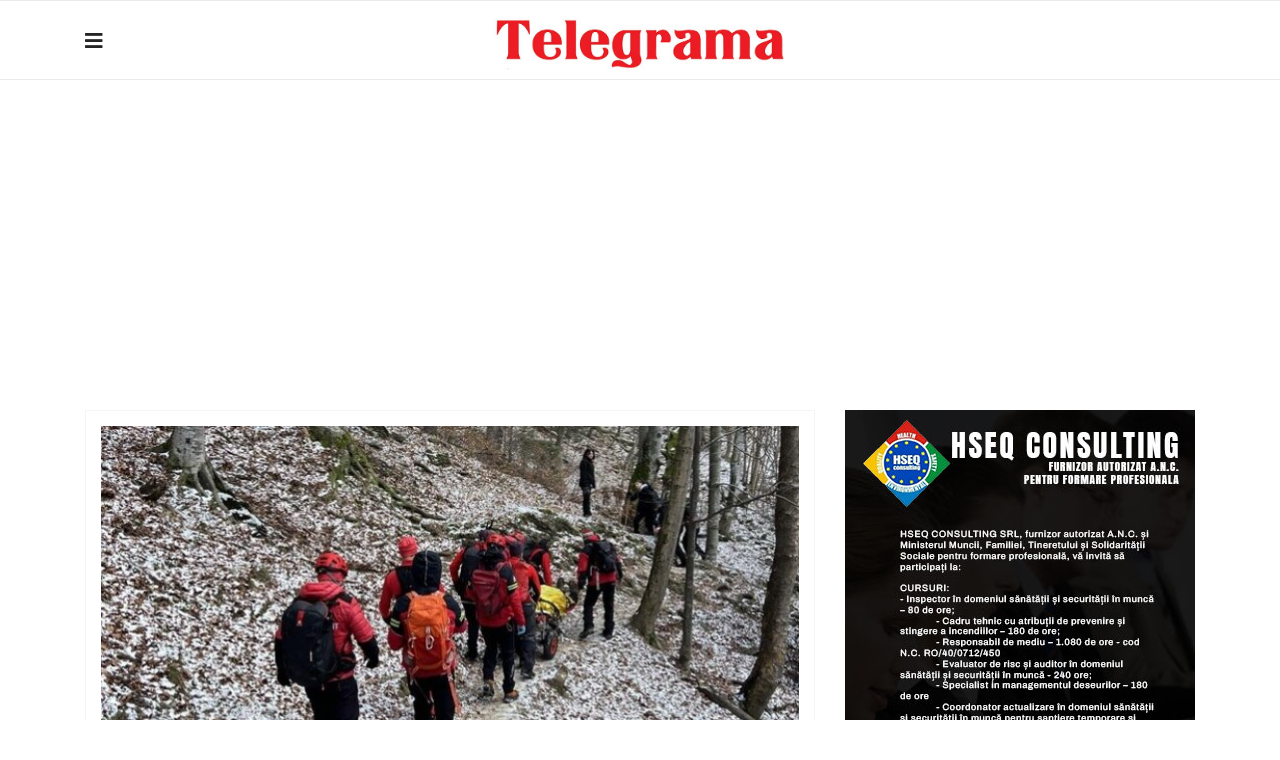

--- FILE ---
content_type: text/html; charset=utf-8
request_url: https://www.telegrama.ro/regiunea-centru/brasov.html?start=36
body_size: 12528
content:

<!doctype html>
<html lang="ro-ro" dir="ltr">
    <head>
        <meta charset="utf-8">
        <meta name="viewport" content="width=device-width, initial-scale=1, shrink-to-fit=no">
        <link rel="canonical" href="https://www.telegrama.ro/regiunea-centru/brasov.html?start=36">
        <meta charset="utf-8">
	<meta name="generator" content="HELIX_ULTIMATE_GENERATOR_TEXT">
	<title>Brasov</title>
	<link href="/regiunea-centru/brasov.feed?type=rss" rel="alternate" type="application/rss+xml" title="Brasov">
	<link href="/regiunea-centru/brasov.feed?type=atom" rel="alternate" type="application/atom+xml" title="Brasov">
	<link href="/templates/shaper_gazette/images/favicon.ico" rel="icon" type="image/vnd.microsoft.icon">
<link href="/media/vendor/joomla-custom-elements/css/joomla-alert.min.css?0.2.0" rel="stylesheet" />
	<link href="//fonts.googleapis.com/css?family=Playfair Display:100,100i,200,200i,300,300i,400,400i,500,500i,600,600i,700,700i,800,800i,900,900i&amp;subset=cyrillic&amp;display=swap" rel="stylesheet" media="none" onload="media=&quot;all&quot;" />
	<link href="//fonts.googleapis.com/css?family=Playfair Display:100,100i,200,200i,300,300i,400,400i,500,500i,600,600i,700,700i,800,800i,900,900i&amp;subset=latin-ext&amp;display=swap" rel="stylesheet" media="none" onload="media=&quot;all&quot;" />
	<link href="//fonts.googleapis.com/css?family=Roboto Condensed:100,100i,200,200i,300,300i,400,400i,500,500i,600,600i,700,700i,800,800i,900,900i&amp;subset=latin-ext&amp;display=swap" rel="stylesheet" media="none" onload="media=&quot;all&quot;" />
	<link href="//fonts.googleapis.com/css?family=Roboto:100,100i,200,200i,300,300i,400,400i,500,500i,600,600i,700,700i,800,800i,900,900i&amp;subset=latin-ext&amp;display=swap" rel="stylesheet" media="none" onload="media=&quot;all&quot;" />
	<link href="/templates/shaper_gazette/css/bootstrap.min.css" rel="stylesheet" />
	<link href="/plugins/system/helixultimate/assets/css/system-j4.min.css" rel="stylesheet" />
	<link href="/templates/shaper_gazette/css/font-awesome.min.css" rel="stylesheet" />
	<link href="/templates/shaper_gazette/css/custom.css" rel="stylesheet" />
	<link href="/templates/shaper_gazette/css/fa-v4-shims.css" rel="stylesheet" />
	<link href="/templates/shaper_gazette/css/template.css" rel="stylesheet" />
	<link href="/templates/shaper_gazette/css/presets/default.css" rel="stylesheet" />
	<link href="/components/com_sppagebuilder/assets/css/animate.min.css?ff95f6ae719fe8f97c4bc8456a81a05a" rel="stylesheet" />
	<link href="/components/com_sppagebuilder/assets/css/sppagebuilder.css?ff95f6ae719fe8f97c4bc8456a81a05a" rel="stylesheet" />
	<link href="/components/com_sppagebuilder/assets/css/magnific-popup.css" rel="stylesheet" />
	<style>h1{font-family: 'Playfair Display', sans-serif;font-size: 32px;font-weight: 700;letter-spacing: -1px;text-decoration: none;}
</style>
	<style>h2{font-family: 'Playfair Display', sans-serif;font-size: 26px;font-weight: 700;text-decoration: none;}
@media (max-width:767px){h2{font-size: 24px;}
}
</style>
	<style>h3{font-family: 'Playfair Display', sans-serif;font-size: 22px;font-weight: 500;text-decoration: none;}
</style>
	<style>h4{font-family: 'Playfair Display', sans-serif;font-size: 20px;font-weight: 500;text-decoration: none;}
</style>
	<style>h5{font-family: 'Playfair Display', sans-serif;font-size: 12px;font-weight: 400;text-decoration: none;}
</style>
	<style>h6{font-family: 'Playfair Display', sans-serif;font-size: 10px;font-weight: 500;text-decoration: none;}
</style>
	<style>.sp-megamenu-parent > li > a, .sp-megamenu-parent > li > span, .sp-megamenu-parent .sp-dropdown li.sp-menu-item > a{font-family: 'Roboto Condensed', sans-serif;font-size: 12px;font-weight: 400;text-decoration: none;}
</style>
	<style>.menu.nav-pills > li > a, .menu.nav-pills > li > span, .menu.nav-pills .sp-dropdown li.sp-menu-item > a{font-family: 'Roboto Condensed', sans-serif;font-size: 12px;font-weight: 400;text-decoration: none;}
</style>
	<style>.sppb-articles-ticker-text>a, .gazette-custom-font, .article-details, .article-details-wrapper{font-family: 'Roboto', sans-serif;font-size: 18px;font-weight: 400;color: #141414;line-height: 1.6;text-decoration: none;}
@media (max-width:767px){.sppb-articles-ticker-text>a, .gazette-custom-font, .article-details, .article-details-wrapper{font-size: 20px;}
}
</style>
	<style>.logo-image {height:70px;}.logo-image-phone {height:70px;}</style>
	<style>#sp-mobile-logo{ padding:15px 0px 20px 0px; }</style>
	<style>@media(min-width: 1400px) {.sppb-row-container { max-width: 1140px; }}</style>
<script src="/media/vendor/jquery/js/jquery.min.js?3.7.1"></script>
	<script src="/media/legacy/js/jquery-noconflict.min.js?647005fc12b79b3ca2bb30c059899d5994e3e34d"></script>
	<script type="application/json" class="joomla-script-options new">{"data":{"breakpoints":{"tablet":991,"mobile":480},"header":{"stickyOffset":"100"}},"joomla.jtext":{"COM_SPPAGEBUILDER_FRONTEND_EDITOR":"COM_SPPAGEBUILDER_FRONTEND_EDITOR","COM_SPPAGEBUILDER_BACKEND_EDITOR":"COM_SPPAGEBUILDER_BACKEND_EDITOR","COM_SPPAGEBUILDER_PREVIEW":"COM_SPPAGEBUILDER_PREVIEW","COM_SPPAGEBUILDER_APPLY":"COM_SPPAGEBUILDER_APPLY","COM_SPPAGEBUILDER_CANCEL":"COM_SPPAGEBUILDER_CANCEL","COM_SPPAGEBUILDER_DELETE_COLUMN_CONFIRMATION":"COM_SPPAGEBUILDER_DELETE_COLUMN_CONFIRMATION","COM_SPPAGEBUILDER_SHOW":"COM_SPPAGEBUILDER_SHOW","COM_SPPAGEBUILDER_HIDE":"COM_SPPAGEBUILDER_HIDE","COM_SPPAGEBUILDER_OPTIONS":"COM_SPPAGEBUILDER_OPTIONS","COM_SPPAGEBUILDER_COPY":"COM_SPPAGEBUILDER_COPY","COM_SPPAGEBUILDER_PASTE":"COM_SPPAGEBUILDER_PASTE","COM_SPPAGEBUILDER_PASE_STYLE":"COM_SPPAGEBUILDER_PASE_STYLE","COM_SPPAGEBUILDER_DUPLICATE":"COM_SPPAGEBUILDER_DUPLICATE","COM_SPPAGEBUILDER_COLUMN":"COM_SPPAGEBUILDER_COLUMN","COM_SPPAGEBUILDER_RENAME":"COM_SPPAGEBUILDER_RENAME","COM_SPPAGEBUILDER_LOADING":"COM_SPPAGEBUILDER_LOADING","COM_SPPAGEBUILDER_SUCCESS_LEVEL":"COM_SPPAGEBUILDER_SUCCESS_LEVEL","COM_SPPAGEBUILDER_SUCCESS_FOR_LAYOUT":"COM_SPPAGEBUILDER_SUCCESS_FOR_LAYOUT","COM_SPPAGEBUILDER_SUCCESS_MSG_FOR_DELETE":"COM_SPPAGEBUILDER_SUCCESS_MSG_FOR_DELETE","COM_SPPAGEBUILDER_ERROR_LEVEL":"COM_SPPAGEBUILDER_ERROR_LEVEL","COM_SPPAGEBUILDER_ERROR_MSG_FOR_DELETE":"COM_SPPAGEBUILDER_ERROR_MSG_FOR_DELETE","COM_SPPAGEBUILDER_GLOBAL_ADD":"COM_SPPAGEBUILDER_GLOBAL_ADD","COM_SPPAGEBUILDER_WARNING_LEVEL":"COM_SPPAGEBUILDER_WARNING_LEVEL","COM_SPPAGEBUILDER_WARNING_FOR_URL_REDIRECT":"COM_SPPAGEBUILDER_WARNING_FOR_URL_REDIRECT","COM_SPPAGEBUILDER_CONFIRM_LEVEL":"COM_SPPAGEBUILDER_CONFIRM_LEVEL","COM_SPPAGEBUILDER_CONFIRM_FOR_ICON_DELETE":"COM_SPPAGEBUILDER_CONFIRM_FOR_ICON_DELETE","COM_SPPAGEBUILDER_SUCCESS_FOR_ICON_PACK":"COM_SPPAGEBUILDER_SUCCESS_FOR_ICON_PACK","COM_SPPAGEBUILDER_ERROR_MSG_FOR_DELETE_ICON":"COM_SPPAGEBUILDER_ERROR_MSG_FOR_DELETE_ICON","COM_SPPAGEBUILDER_SUCCESS_MSG_FOR_ICON_PACK_ENABLED":"COM_SPPAGEBUILDER_SUCCESS_MSG_FOR_ICON_PACK_ENABLED","COM_SPPAGEBUILDER_SUCCESS_MSG_FOR_ICON_PACK_DISABLED":"COM_SPPAGEBUILDER_SUCCESS_MSG_FOR_ICON_PACK_DISABLED","COM_SPPAGEBUILDER_ERROR_MSG_CHANGING_STATUS":"COM_SPPAGEBUILDER_ERROR_MSG_CHANGING_STATUS","COM_SPPAGEBUILDER_SUCCESS_MSG_FOR_ICON_PACK_INSERTED":"COM_SPPAGEBUILDER_SUCCESS_MSG_FOR_ICON_PACK_INSERTED","COM_SPPAGEBUILDER_SUCCESS_MSG_FOR_ALERT":"COM_SPPAGEBUILDER_SUCCESS_MSG_FOR_ALERT","COM_SPPAGEBUILDER_SUCCESS_MSG_FOR_PAGE_SAVE":"COM_SPPAGEBUILDER_SUCCESS_MSG_FOR_PAGE_SAVE","COM_SPPAGEBUILDER_ERROR_MSG_FOR_PRO_VERSION":"COM_SPPAGEBUILDER_ERROR_MSG_FOR_PRO_VERSION","COM_SPPAGEBUILDER_ERROR_MSG_FOR_COPIED_ROW":"COM_SPPAGEBUILDER_ERROR_MSG_FOR_COPIED_ROW","COM_SPPAGEBUILDER_ERROR_MSG_FOR_COPIED_ADDON":"COM_SPPAGEBUILDER_ERROR_MSG_FOR_COPIED_ADDON","COM_SPPAGEBUILDER_ERROR_MSG_NO_RESULT_FOUND":"COM_SPPAGEBUILDER_ERROR_MSG_NO_RESULT_FOUND","COM_SPPAGEBUILDER_ERROR_MSG_FOR_INVALID_DEPENDS_ARRAY":"COM_SPPAGEBUILDER_ERROR_MSG_FOR_INVALID_DEPENDS_ARRAY","COM_SPPAGEBUILDER_ERROR_MSG_FOR_INVALID_DATA_STRUCTURE":"COM_SPPAGEBUILDER_ERROR_MSG_FOR_INVALID_DATA_STRUCTURE","COM_SPPAGEBUILDER_ERROR_MSG_FOR_INVALID_MISSING_OPTIONS":"COM_SPPAGEBUILDER_ERROR_MSG_FOR_INVALID_MISSING_OPTIONS","COM_SPPAGEBUILDER_ERROR_MSG_FOR_INVALID_DATA_STRUCTURE_FOUND":"COM_SPPAGEBUILDER_ERROR_MSG_FOR_INVALID_DATA_STRUCTURE_FOUND","COM_SPPAGEBUILDER_ERROR_MSG_FOR_INVALID_ADDONS_SETTINGS":"COM_SPPAGEBUILDER_ERROR_MSG_FOR_INVALID_ADDONS_SETTINGS","COM_SPPAGEBUILDER_UPDATE":"COM_SPPAGEBUILDER_UPDATE","COM_SPPAGEBUILDER_GENERATE":"COM_SPPAGEBUILDER_GENERATE","COM_SPPAGEBUILDER_CATEGORIES":"COM_SPPAGEBUILDER_CATEGORIES","COM_SPPAGEBUILDER_SECTIONS":"COM_SPPAGEBUILDER_SECTIONS","COM_SPPAGEBUILDER_SECTION":"COM_SPPAGEBUILDER_SECTION","COM_SPPAGEBUILDER_ADDON":"COM_SPPAGEBUILDER_ADDON","COM_SPPAGEBUILDER_INSERT":"COM_SPPAGEBUILDER_INSERT","COM_SPPAGEBUILDER_DONE":"COM_SPPAGEBUILDER_DONE","COM_SPPAGEBUILDER_FOLDERS":"COM_SPPAGEBUILDER_FOLDERS","COM_SPPAGEBUILDER_START":"COM_SPPAGEBUILDER_START","COM_SPPAGEBUILDER_END":"COM_SPPAGEBUILDER_END","COM_SPPAGEBUILDER_COLOR":"COM_SPPAGEBUILDER_COLOR","COM_SPPAGEBUILDER_HORIZONTAL":"COM_SPPAGEBUILDER_HORIZONTAL","COM_SPPAGEBUILDER_VERTICAL":"COM_SPPAGEBUILDER_VERTICAL","COM_SPPAGEBUILDER_BLUR":"COM_SPPAGEBUILDER_BLUR","COM_SPPAGEBUILDER_SPREAD":"COM_SPPAGEBUILDER_SPREAD","COM_SPPAGEBUILDER_TYPE":"COM_SPPAGEBUILDER_TYPE","COM_SPPAGEBUILDER_UPLOAD":"COM_SPPAGEBUILDER_UPLOAD","COM_SPPAGEBUILDER_REPLACE":"COM_SPPAGEBUILDER_REPLACE","COM_SPPAGEBUILDER_SAVE":"COM_SPPAGEBUILDER_SAVE","COM_SPPAGEBUILDER_SAVE_CLOSE":"COM_SPPAGEBUILDER_SAVE_CLOSE","COM_SPPAGEBUILDER_SAVE_NEW":"COM_SPPAGEBUILDER_SAVE_NEW","COM_SPPAGEBUILDER_CLOSE":"COM_SPPAGEBUILDER_CLOSE","COM_SPPAGEBUILDER_SAVE_COPY":"COM_SPPAGEBUILDER_SAVE_COPY","COM_SPPAGEBUILDER_DELETE_SAVED_ADDON_DIALOG_MSG":"COM_SPPAGEBUILDER_DELETE_SAVED_ADDON_DIALOG_MSG","COM_SPPAGEBUILDER_DELETE_SAVED_SECTION_DIALOG_MSG":"COM_SPPAGEBUILDER_DELETE_SAVED_SECTION_DIALOG_MSG","COM_SPPAGEBUILDER_ERROR_MSG_FOR_UNAUTHORISED_BLOCK_INSERT":"COM_SPPAGEBUILDER_ERROR_MSG_FOR_UNAUTHORISED_BLOCK_INSERT","COM_SPPAGEBUILDER_ERROR_MSG_FOR_BLOCK_INSERT":"COM_SPPAGEBUILDER_ERROR_MSG_FOR_BLOCK_INSERT","COM_SPPAGEBUILDER_ERROR_MSG_FOR_EMPTY_BLOCK":"COM_SPPAGEBUILDER_ERROR_MSG_FOR_EMPTY_BLOCK","COM_SPPAGEBUILDER_ERROR_MSG_FOR_PAGE_ID_NOT_FOUND":"COM_SPPAGEBUILDER_ERROR_MSG_FOR_PAGE_ID_NOT_FOUND","COM_SPPAGEBUILDER_ERROR_MSG_FOR_FETCHING_TEMPLATES":"COM_SPPAGEBUILDER_ERROR_MSG_FOR_FETCHING_TEMPLATES","COM_SPPAGEBUILDER_ERROR_MSG_FOR_FETCHING_COLLECTION":"COM_SPPAGEBUILDER_ERROR_MSG_FOR_FETCHING_COLLECTION","COM_SPPAGEBUILDER_ERROR_MSG_FOR_FETCHING_BLOCKS":"COM_SPPAGEBUILDER_ERROR_MSG_FOR_FETCHING_BLOCKS","COM_SPPAGEBUILDER_ERROR_MSG_FOR_FETCHING_SAVED_ITEMS":"COM_SPPAGEBUILDER_ERROR_MSG_FOR_FETCHING_SAVED_ITEMS","COM_SPPAGEBUILDER_NO_ITEMS_FOUND":"COM_SPPAGEBUILDER_NO_ITEMS_FOUND","COM_SPPAGEBUILDER_LAYERS_PANEL_OPTIONS":"COM_SPPAGEBUILDER_LAYERS_PANEL_OPTIONS","COM_SPPAGEBUILDER_LAYERS_PANEL_EXPAND_ALL":"COM_SPPAGEBUILDER_LAYERS_PANEL_EXPAND_ALL","COM_SPPAGEBUILDER_LAYERS_PANEL_COLLAPSE_ALL":"COM_SPPAGEBUILDER_LAYERS_PANEL_COLLAPSE_ALL","COM_SPPAGEBUILDER_LAYERS_PANEL_CLEAR_CANVAS":"COM_SPPAGEBUILDER_LAYERS_PANEL_CLEAR_CANVAS","COM_SPPAGEBUILDER_LAYERS_PANEL_EXPORT_CANVAS":"COM_SPPAGEBUILDER_LAYERS_PANEL_EXPORT_CANVAS","COM_SPPAGEBUILDER_NEW_PAGE_ENTER_TITLE":"COM_SPPAGEBUILDER_NEW_PAGE_ENTER_TITLE","COM_SPPAGEBUILDER_CLEAR_PAGE_CONTENT_CONFIRM":"COM_SPPAGEBUILDER_CLEAR_PAGE_CONTENT_CONFIRM","COM_SPPAGEBUILDER_ITEMS_CHECKED_IN":"COM_SPPAGEBUILDER_ITEMS_CHECKED_IN","COM_SPPAGEBUILDER_PAGE_OPTIONS":"COM_SPPAGEBUILDER_PAGE_OPTIONS","COM_SPPAGEBUILDER_POPOVER_TITLE":"COM_SPPAGEBUILDER_POPOVER_TITLE","COM_SPPAGEBUILDER_LAYOUT_FILTER_PAGE":"COM_SPPAGEBUILDER_LAYOUT_FILTER_PAGE","COM_SPPAGEBUILDER_LAYOUT_FILTER_SORT_BY":"COM_SPPAGEBUILDER_LAYOUT_FILTER_SORT_BY","COM_SPPAGEBUILDER_ERROR_MSG":"COM_SPPAGEBUILDER_ERROR_MSG","COM_SPPAGEBUILDER_GLOBAL_DIVIDER":"COM_SPPAGEBUILDER_GLOBAL_DIVIDER","COM_SPPAGEBUILDER_MEDIA_MANAGER":"COM_SPPAGEBUILDER_MEDIA_MANAGER","COM_SPPAGEBUILDER_MEDIA_MANAGER_UPLOAD_FILES":"COM_SPPAGEBUILDER_MEDIA_MANAGER_UPLOAD_FILES","COM_SPPAGEBUILDER_MEDIA_MANAGER_CLOSE":"COM_SPPAGEBUILDER_MEDIA_MANAGER_CLOSE","COM_SPPAGEBUILDER_MEDIA_MANAGER_INSERT":"COM_SPPAGEBUILDER_MEDIA_MANAGER_INSERT","COM_SPPAGEBUILDER_MEDIA_MANAGER_SEARCH":"COM_SPPAGEBUILDER_MEDIA_MANAGER_SEARCH","COM_SPPAGEBUILDER_MEDIA_MANAGER_CANCEL":"COM_SPPAGEBUILDER_MEDIA_MANAGER_CANCEL","COM_SPPAGEBUILDER_MEDIA_MANAGER_DELETE":"COM_SPPAGEBUILDER_MEDIA_MANAGER_DELETE","COM_SPPAGEBUILDER_MEDIA_MANAGER_CONFIRM_DELETE":"COM_SPPAGEBUILDER_MEDIA_MANAGER_CONFIRM_DELETE","COM_SPPAGEBUILDER_MEDIA_MANAGER_LOAD_MORE":"COM_SPPAGEBUILDER_MEDIA_MANAGER_LOAD_MORE","COM_SPPAGEBUILDER_MEDIA_MANAGER_UNSUPPORTED_FORMAT":"COM_SPPAGEBUILDER_MEDIA_MANAGER_UNSUPPORTED_FORMAT","COM_SPPAGEBUILDER_MEDIA_MANAGER_BROWSE_MEDIA":"COM_SPPAGEBUILDER_MEDIA_MANAGER_BROWSE_MEDIA","COM_SPPAGEBUILDER_MEDIA_MANAGER_BROWSE_FOLDERS":"COM_SPPAGEBUILDER_MEDIA_MANAGER_BROWSE_FOLDERS","COM_SPPAGEBUILDER_MEDIA_MANAGER_CREATE_FOLDER":"COM_SPPAGEBUILDER_MEDIA_MANAGER_CREATE_FOLDER","COM_SPPAGEBUILDER_ADDON_ICON_SELECT":"COM_SPPAGEBUILDER_ADDON_ICON_SELECT","COM_SPPAGEBUILDER_MEDIA_MANAGER_ENTER_DIRECTORY_NAME":"COM_SPPAGEBUILDER_MEDIA_MANAGER_ENTER_DIRECTORY_NAME","COM_SPPAGEBUILDER_MEDIA_MANAGER_MEDIA_UPLOADING":"COM_SPPAGEBUILDER_MEDIA_MANAGER_MEDIA_UPLOADING","COM_SPPAGEBUILDER_MEDIA_MANAGER_UPLOAD_FAILED":"COM_SPPAGEBUILDER_MEDIA_MANAGER_UPLOAD_FAILED","COM_SPPAGEBUILDER_MEDIA_MANAGER_MEDIA_LARGE":"COM_SPPAGEBUILDER_MEDIA_MANAGER_MEDIA_LARGE","COM_SPPAGEBUILDER_MEDIA_MANAGER_FILE_NOT_SUPPORTED":"COM_SPPAGEBUILDER_MEDIA_MANAGER_FILE_NOT_SUPPORTED","COM_SPPAGEBUILDER_MEDIA_MANAGER_MEDIA_DROP_FILES":"COM_SPPAGEBUILDER_MEDIA_MANAGER_MEDIA_DROP_FILES","COM_SPPAGEBUILDER_NO_UPLOAD_PERMISSION":"COM_SPPAGEBUILDER_NO_UPLOAD_PERMISSION","COM_SPPAGEBUILDER_MEDIA_MANAGER_MEDIA_ALL_ITEMS":"COM_SPPAGEBUILDER_MEDIA_MANAGER_MEDIA_ALL_ITEMS","COM_SPPAGEBUILDER_MEDIA_MANAGER_MEDIA_NOTHING_FOUND":"COM_SPPAGEBUILDER_MEDIA_MANAGER_MEDIA_NOTHING_FOUND","COM_SPPAGEBUILDER_MEDIA_MANAGER_MEDIA_NO_ICON_FOUND":"COM_SPPAGEBUILDER_MEDIA_MANAGER_MEDIA_NO_ICON_FOUND","COM_SPPAGEBUILDER_MEDIA_MANAGER_MEDIA_IMAGES":"COM_SPPAGEBUILDER_MEDIA_MANAGER_MEDIA_IMAGES","COM_SPPAGEBUILDER_MEDIA_MANAGER_MEDIA_VIDEOS":"COM_SPPAGEBUILDER_MEDIA_MANAGER_MEDIA_VIDEOS","COM_SPPAGEBUILDER_MEDIA_MANAGER_MEDIA_AUDIOS":"COM_SPPAGEBUILDER_MEDIA_MANAGER_MEDIA_AUDIOS","COM_SPPAGEBUILDER_MEDIA_MANAGER_MEDIA_ATTACHMENTS":"COM_SPPAGEBUILDER_MEDIA_MANAGER_MEDIA_ATTACHMENTS","COM_SPPAGEBUILDER_MEDIA_MANAGER_MEDIA_FOLDERS":"COM_SPPAGEBUILDER_MEDIA_MANAGER_MEDIA_FOLDERS","COM_SPPAGEBUILDER_MEDIA_MANAGER_MEDIA_SEARCH":"COM_SPPAGEBUILDER_MEDIA_MANAGER_MEDIA_SEARCH","COM_SPPAGEBUILDER_MEDIA_MANAGER_MEDIA_ALL":"COM_SPPAGEBUILDER_MEDIA_MANAGER_MEDIA_ALL","COM_SPPAGEBUILDER_MEDIA_MANAGER_MEDIA_TOASTER_SUCCESS":"COM_SPPAGEBUILDER_MEDIA_MANAGER_MEDIA_TOASTER_SUCCESS","COM_SPPAGEBUILDER_MEDIA_MANAGER_MEDIA_FOLDER_NOT_EMPTY":"COM_SPPAGEBUILDER_MEDIA_MANAGER_MEDIA_FOLDER_NOT_EMPTY","COM_SPPAGEBUILDER_MEDIA_MANAGER_MEDIA_RENAME_SUCCESS":"COM_SPPAGEBUILDER_MEDIA_MANAGER_MEDIA_RENAME_SUCCESS","COM_SPPAGEBUILDER_MEDIA_MANAGER_MEDIA_RENAME_ERROR":"COM_SPPAGEBUILDER_MEDIA_MANAGER_MEDIA_RENAME_ERROR","COM_SPPAGEBUILDER_ROW_OPTIONS":"COM_SPPAGEBUILDER_ROW_OPTIONS","COM_SPPAGEBUILDER_ADD_NEW_ROW":"COM_SPPAGEBUILDER_ADD_NEW_ROW","COM_SPPAGEBUILDER_DUPLICATE_ROW":"COM_SPPAGEBUILDER_DUPLICATE_ROW","COM_SPPAGEBUILDER_DISABLE_ROW":"COM_SPPAGEBUILDER_DISABLE_ROW","COM_SPPAGEBUILDER_ENABLE_ROW":"COM_SPPAGEBUILDER_ENABLE_ROW","COM_SPPAGEBUILDER_COPY_ROW":"COM_SPPAGEBUILDER_COPY_ROW","COM_SPPAGEBUILDER_ROW_COPIED":"COM_SPPAGEBUILDER_ROW_COPIED","COM_SPPAGEBUILDER_ADDON_COPIED":"COM_SPPAGEBUILDER_ADDON_COPIED","COM_SPPAGEBUILDER_PASTED":"COM_SPPAGEBUILDER_PASTED","COM_SPPAGEBUILDER_PASTE_ROW":"COM_SPPAGEBUILDER_PASTE_ROW","COM_SPPAGEBUILDER_DELETE_ROW":"COM_SPPAGEBUILDER_DELETE_ROW","COM_SPPAGEBUILDER_ROW_TOGGLE":"COM_SPPAGEBUILDER_ROW_TOGGLE","COM_SPPAGEBUILDER_DELETE_ROW_CONFIRMATION":"COM_SPPAGEBUILDER_DELETE_ROW_CONFIRMATION","COM_SPPAGEBUILDER_ROW_COLUMNS_MANAGEMENT":"COM_SPPAGEBUILDER_ROW_COLUMNS_MANAGEMENT","COM_SPPAGEBUILDER_GLOBAL_CUSTOM":"COM_SPPAGEBUILDER_GLOBAL_CUSTOM","COM_SPPAGEBUILDER_ROW_COLUMNS_GENERATE":"COM_SPPAGEBUILDER_ROW_COLUMNS_GENERATE","COM_SPPAGEBUILDER_IMPORT_PAGE":"COM_SPPAGEBUILDER_IMPORT_PAGE","COM_SPPAGEBUILDER_IMPORT_PAGE_ALT":"COM_SPPAGEBUILDER_IMPORT_PAGE_ALT","COM_SPPAGEBUILDER_EXPORT_PAGE":"COM_SPPAGEBUILDER_EXPORT_PAGE","COM_SPPAGEBUILDER_IMPORT_ROW":"COM_SPPAGEBUILDER_IMPORT_ROW","COM_SPPAGEBUILDER_PAGE_TEMPLATES":"COM_SPPAGEBUILDER_PAGE_TEMPLATES","COM_SPPAGEBUILDER_UNDO":"COM_SPPAGEBUILDER_UNDO","COM_SPPAGEBUILDER_REDO":"COM_SPPAGEBUILDER_REDO","COM_SPPAGEBUILDER_SAVE_ROW":"COM_SPPAGEBUILDER_SAVE_ROW","COM_SPPAGEBUILDER_ROW_START_CREATING_PAGE":"COM_SPPAGEBUILDER_ROW_START_CREATING_PAGE","COM_SPPAGEBUILDER_ROW_LAYOUT_BUNDLES":"COM_SPPAGEBUILDER_ROW_LAYOUT_BUNDLES","COM_SPPAGEBUILDER_ROW_IMPORT_LAYOUT":"COM_SPPAGEBUILDER_ROW_IMPORT_LAYOUT","COM_SPPAGEBUILDER_ROW_OR":"COM_SPPAGEBUILDER_ROW_OR","COM_SPPAGEBUILDER_SECTION_OPTIONS":"COM_SPPAGEBUILDER_SECTION_OPTIONS","COM_SPPAGEBUILDER_SECTION_SETTINGS":"COM_SPPAGEBUILDER_SECTION_SETTINGS","COM_SPPAGEBUILDER_SAVE_SECTION":"COM_SPPAGEBUILDER_SAVE_SECTION","COM_SPPAGEBUILDER_DUPLICATE_SECTION":"COM_SPPAGEBUILDER_DUPLICATE_SECTION","COM_SPPAGEBUILDER_RESET_COLUMNS_WIDTH":"COM_SPPAGEBUILDER_RESET_COLUMNS_WIDTH","COM_SPPAGEBUILDER_EDIT_COLUMN_IN_SECTION":"COM_SPPAGEBUILDER_EDIT_COLUMN_IN_SECTION","COM_SPPAGEBUILDER_DISABLE_SECTION":"COM_SPPAGEBUILDER_DISABLE_SECTION","COM_SPPAGEBUILDER_ENABLE_SECTION":"COM_SPPAGEBUILDER_ENABLE_SECTION","COM_SPPAGEBUILDER_COPY_SECTION":"COM_SPPAGEBUILDER_COPY_SECTION","COM_SPPAGEBUILDER_PASTE_SECTION":"COM_SPPAGEBUILDER_PASTE_SECTION","COM_SPPAGEBUILDER_DELETE_SECTION":"COM_SPPAGEBUILDER_DELETE_SECTION","COM_SPPAGEBUILDER_SECTION_COPIED":"COM_SPPAGEBUILDER_SECTION_COPIED","COM_SPPAGEBUILDER_EDIT_SECTION":"COM_SPPAGEBUILDER_EDIT_SECTION","COM_SPPAGEBUILDER_PASTE_ABOVE":"COM_SPPAGEBUILDER_PASTE_ABOVE","COM_SPPAGEBUILDER_PASTE_BELOW":"COM_SPPAGEBUILDER_PASTE_BELOW","COM_SPPAGEBUILDER_ROW_COLUMNS_OPTIONS":"COM_SPPAGEBUILDER_ROW_COLUMNS_OPTIONS","COM_SPPAGEBUILDER_DELETE_COLUMN":"COM_SPPAGEBUILDER_DELETE_COLUMN","COM_SPPAGEBUILDER_ADD_NEW_ADDON":"COM_SPPAGEBUILDER_ADD_NEW_ADDON","COM_SPPAGEBUILDER_DELETE_ADDON":"COM_SPPAGEBUILDER_DELETE_ADDON","COM_SPPAGEBUILDER_DUPLICATE_ADDON":"COM_SPPAGEBUILDER_DUPLICATE_ADDON","COM_SPPAGEBUILDER_CANVAS":"COM_SPPAGEBUILDER_CANVAS","COM_SPPAGEBUILDER_DELETE_CANVAS":"COM_SPPAGEBUILDER_DELETE_CANVAS","COM_SPPAGEBUILDER_RENAME_CANVAS":"COM_SPPAGEBUILDER_RENAME_CANVAS","COM_SPPAGEBUILDER_SETTINGS_CANVAS":"COM_SPPAGEBUILDER_SETTINGS_CANVAS","COM_SPPAGEBUILDER_DUPLICATE_CANVAS":"COM_SPPAGEBUILDER_DUPLICATE_CANVAS","COM_SPPAGEBUILDER_EDIT_ADDON":"COM_SPPAGEBUILDER_EDIT_ADDON","COM_SPPAGEBUILDER_EDIT_ROW":"COM_SPPAGEBUILDER_EDIT_ROW","COM_SPPAGEBUILDER_EDIT_COLUMN_IN_ROW":"COM_SPPAGEBUILDER_EDIT_COLUMN_IN_ROW","COM_SPPAGEBUILDER_ADDONS_LIST":"COM_SPPAGEBUILDER_ADDONS_LIST","COM_SPPAGEBUILDER_ALL":"COM_SPPAGEBUILDER_ALL","COM_SPPAGEBUILDER_MODAL_CLOSE":"COM_SPPAGEBUILDER_MODAL_CLOSE","COM_SPPAGEBUILDER_DISABLE_COLUMN":"COM_SPPAGEBUILDER_DISABLE_COLUMN","COM_SPPAGEBUILDER_ENABLE_COLUMN":"COM_SPPAGEBUILDER_ENABLE_COLUMN","COM_SPPAGEBUILDER_ADDON_AJAX_CONTACT_COLUMN_OPTION":"COM_SPPAGEBUILDER_ADDON_AJAX_CONTACT_COLUMN_OPTION","COM_SPPAGEBUILDER_ROW":"COM_SPPAGEBUILDER_ROW","COM_SPPAGEBUILDER_ADDON_ITEM_ADD_EDIT":"COM_SPPAGEBUILDER_ADDON_ITEM_ADD_EDIT","COM_SPPAGEBUILDER_ADDON_TABLE_ADVANCED_SEARCH_PLACEHOLDER":"COM_SPPAGEBUILDER_ADDON_TABLE_ADVANCED_SEARCH_PLACEHOLDER","COM_SPPAGEBUILDER_YES":"COM_SPPAGEBUILDER_YES","COM_SPPAGEBUILDER_NO":"COM_SPPAGEBUILDER_NO","COM_SPPAGEBUILDER_PAGE_TEMPLATES_LIST":"COM_SPPAGEBUILDER_PAGE_TEMPLATES_LIST","COM_SPPAGEBUILDER_PAGE_TEMPLATE_LOAD":"COM_SPPAGEBUILDER_PAGE_TEMPLATE_LOAD","COM_SPPAGEBUILDER_ENABLE_ADDON":"COM_SPPAGEBUILDER_ENABLE_ADDON","COM_SPPAGEBUILDER_DISABLE_ADDON":"COM_SPPAGEBUILDER_DISABLE_ADDON","COM_SPPAGEBUILDER_SAVE_ADDON":"COM_SPPAGEBUILDER_SAVE_ADDON","COM_SPPAGEBUILDER_ADDON_PARENT_COLUMN":"COM_SPPAGEBUILDER_ADDON_PARENT_COLUMN","COM_SPPAGEBUILDER_ADD_NEW_INNER_ROW":"COM_SPPAGEBUILDER_ADD_NEW_INNER_ROW","COM_SPPAGEBUILDER_MOVE_COLUMN":"COM_SPPAGEBUILDER_MOVE_COLUMN","COM_SPPAGEBUILDER_DAY":"Day","COM_SPPAGEBUILDER_DAYS":"Days","COM_SPPAGEBUILDER_HOUR":"Hour","COM_SPPAGEBUILDER_HOURS":"Hours","COM_SPPAGEBUILDER_MINUTE":"Minute","COM_SPPAGEBUILDER_MINUTES":"Minutes","COM_SPPAGEBUILDER_SECOND":"Second","COM_SPPAGEBUILDER_SECONDS":"Seconds","COM_SPPAGEBUILDER_ADDON_OPTIN_FORM_SUBCSCRIBE":"COM_SPPAGEBUILDER_ADDON_OPTIN_FORM_SUBCSCRIBE","COM_SPPAGEBUILDER_ADDON_AJAX_CONTACT_NAME":"Name","COM_SPPAGEBUILDER_ADDON_AJAX_CONTACT_EMAIL":"Email","COM_SPPAGEBUILDER_SAVED_ITEMS_BUTTON":"COM_SPPAGEBUILDER_SAVED_ITEMS_BUTTON","COM_SPPAGEBUILDER_SIDEBAR_CARD_TITLE":"COM_SPPAGEBUILDER_SIDEBAR_CARD_TITLE","COM_SPPAGEBUILDER_SIDEBAR_CARD_MONEY_BACK":"COM_SPPAGEBUILDER_SIDEBAR_CARD_MONEY_BACK","COM_SPPAGEBUILDER_SAVED_ITEMS_SECTIONS_TITLE":"COM_SPPAGEBUILDER_SAVED_ITEMS_SECTIONS_TITLE","COM_SPPAGEBUILDER_SAVED_ITEMS_SECTIONS_CONTENT":"COM_SPPAGEBUILDER_SAVED_ITEMS_SECTIONS_CONTENT","COM_SPPAGEBUILDER_SAVED_ITEMS_ADDONS_TITLE":"COM_SPPAGEBUILDER_SAVED_ITEMS_ADDONS_TITLE","COM_SPPAGEBUILDER_SAVED_ITEMS_ADDONS_CONTENT":"COM_SPPAGEBUILDER_SAVED_ITEMS_ADDONS_CONTENT","COM_SPPAGEBUILDER_MEDIA":"COM_SPPAGEBUILDER_MEDIA","COM_SPPAGEBUILDER_LEARNING":"COM_SPPAGEBUILDER_LEARNING","COM_SPPAGEBUILDER_GLOBAL_LAYOUTS":"COM_SPPAGEBUILDER_GLOBAL_LAYOUTS","COM_SPPAGEBUILDER_GLOBAL_LAYERS":"COM_SPPAGEBUILDER_GLOBAL_LAYERS","COM_SPPAGEBUILDER_GLOBAL_ADDONS":"COM_SPPAGEBUILDER_GLOBAL_ADDONS","COM_SPPAGEBUILDER_LAYOUT_BLOCKS":"COM_SPPAGEBUILDER_LAYOUT_BLOCKS","COM_SPPAGEBUILDER_LAYOUT_SAVED_ITEM":"COM_SPPAGEBUILDER_LAYOUT_SAVED_ITEM","COM_SPPAGEBUILDER_ADDON_ANIMATION_DIRECTION":"COM_SPPAGEBUILDER_ADDON_ANIMATION_DIRECTION","COM_SPPAGEBUILDER_ADDON_CAROUSEL_LAYOUTS":"COM_SPPAGEBUILDER_ADDON_CAROUSEL_LAYOUTS","COM_SPPAGEBUILDER_LAYOUTS":"COM_SPPAGEBUILDER_LAYOUTS","COM_SPPAGEBUILDER_LAYOUTS_LIVE_DEMO":"COM_SPPAGEBUILDER_LAYOUTS_LIVE_DEMO","COM_SPPAGEBUILDER_LAYOUTS_IMPORT":"COM_SPPAGEBUILDER_LAYOUTS_IMPORT","COM_SPPAGEBUILDER_LAYOUT_POPOVER_TITLE":"COM_SPPAGEBUILDER_LAYOUT_POPOVER_TITLE","COM_SPPAGEBUILDER_LAYOUT_POPOVER_CUSTOM_COLUMNS":"COM_SPPAGEBUILDER_LAYOUT_POPOVER_CUSTOM_COLUMNS","COM_SPPAGEBUILDER_LAYOUT_POPOVER_INVALID_LAYOUT":"COM_SPPAGEBUILDER_LAYOUT_POPOVER_INVALID_LAYOUT","COM_SPPAGEBUILDER_LAYOUT_NO_LAYOUT_FOUND":"COM_SPPAGEBUILDER_LAYOUT_NO_LAYOUT_FOUND","COM_SPPAGEBUILDER_LAYOUT_BACK":"COM_SPPAGEBUILDER_LAYOUT_BACK","COM_SPPAGEBUILDER_LAYOUT_FILTER_RESET":"COM_SPPAGEBUILDER_LAYOUT_FILTER_RESET","COM_SPPAGEBUILDER_LAYOUT_FILTER_TITLE_ASC":"COM_SPPAGEBUILDER_LAYOUT_FILTER_TITLE_ASC","COM_SPPAGEBUILDER_LAYOUT_FILTER_TITLE_DESC":"COM_SPPAGEBUILDER_LAYOUT_FILTER_TITLE_DESC","COM_SPPAGEBUILDER_LAYOUT_FILTER_TITLE_POPULAR_FIRST":"COM_SPPAGEBUILDER_LAYOUT_FILTER_TITLE_POPULAR_FIRST","COM_SPPAGEBUILDER_INVALID_DEEP_ADDON":"COM_SPPAGEBUILDER_INVALID_DEEP_ADDON","COM_SPPAGEBUILDER_TOTAL_ENTRIES":"COM_SPPAGEBUILDER_TOTAL_ENTRIES","COM_SPPAGEBUILDER_CREATED_DATE":"COM_SPPAGEBUILDER_CREATED_DATE","COM_SPPAGEBUILDER_CREATED_BY":"COM_SPPAGEBUILDER_CREATED_BY","COM_SPPAGEBUILDER_NO_ADDON_FOUND":"COM_SPPAGEBUILDER_NO_ADDON_FOUND","COM_SPPAGEBUILDER_NO_SECTION_FOUND":"COM_SPPAGEBUILDER_NO_SECTION_FOUND","COM_SPPAGEBUILDER_NOTHING_FOUND_FOR_KEYWORD":"COM_SPPAGEBUILDER_NOTHING_FOUND_FOR_KEYWORD","COM_SPPAGEBUILDER_NOTHING_FOUND":"COM_SPPAGEBUILDER_NOTHING_FOUND","COM_SPPAGEBUILDER_NO_PAGE_FOUND":"COM_SPPAGEBUILDER_NO_PAGE_FOUND","COM_SPPAGEBUILDER_INTERACTION_FIND_OUT":"COM_SPPAGEBUILDER_INTERACTION_FIND_OUT","COM_SPPAGEBUILDER_INTERACTION_EXPLORE":"COM_SPPAGEBUILDER_INTERACTION_EXPLORE","COM_SPPAGEBUILDER_OPEN_IN_NEW_TAB":"COM_SPPAGEBUILDER_OPEN_IN_NEW_TAB","COM_SPPAGEBUILDER_NO_FOLLOW":"COM_SPPAGEBUILDER_NO_FOLLOW","COM_SPPAGEBUILDER_NO_REFERRER":"COM_SPPAGEBUILDER_NO_REFERRER","COM_SPPAGEBUILDER_NO_OPENER":"COM_SPPAGEBUILDER_NO_OPENER","COM_SPPAGEBUILDER_REPLACE_ICON":"COM_SPPAGEBUILDER_REPLACE_ICON","COM_SPPAGEBUILDER_CHOOSE_ICON":"COM_SPPAGEBUILDER_CHOOSE_ICON","COM_SPPAGEBUILDER_ICON_LIBRARY":"COM_SPPAGEBUILDER_ICON_LIBRARY","COM_SPPAGEBUILDER_UPLOAD_ICON":"COM_SPPAGEBUILDER_UPLOAD_ICON","COM_SPPAGEBUILDER_SUPPORTED_ICON":"COM_SPPAGEBUILDER_SUPPORTED_ICON","COM_SPPAGEBUILDER_NO_ICON_FOUND":"COM_SPPAGEBUILDER_NO_ICON_FOUND","COM_SPPAGEBUILDER_ANIMATION":"COM_SPPAGEBUILDER_ANIMATION","COM_SPPAGEBUILDER_ANIMATION_DESC":"COM_SPPAGEBUILDER_ANIMATION_DESC","COM_SPPAGEBUILDER_INTERACTION_SETTINGS":"COM_SPPAGEBUILDER_INTERACTION_SETTINGS","COM_SPPAGEBUILDER_NO_ACTION_SELECTED":"COM_SPPAGEBUILDER_NO_ACTION_SELECTED","COM_SPPAGEBUILDER_SELECT_AN_ACTION":"COM_SPPAGEBUILDER_SELECT_AN_ACTION","COM_SPPAGEBUILDER_TIMELINE":"COM_SPPAGEBUILDER_TIMELINE","COM_SPPAGEBUILDER_BLANK_SPACE":"COM_SPPAGEBUILDER_BLANK_SPACE","COM_SPPAGEBUILDER_TOASTER_SUCCESS":"COM_SPPAGEBUILDER_TOASTER_SUCCESS","COM_SPPAGEBUILDER_TOASTER_ERROR":"COM_SPPAGEBUILDER_TOASTER_ERROR","COM_SPPAGEBUILDER_GLOBAL_FONT":"COM_SPPAGEBUILDER_GLOBAL_FONT","COM_SPPAGEBUILDER_GLOBAL_SIZE":"COM_SPPAGEBUILDER_GLOBAL_SIZE","COM_SPPAGEBUILDER_GLOBAL_LINE_HEIGHT":"COM_SPPAGEBUILDER_GLOBAL_LINE_HEIGHT","COM_SPPAGEBUILDER_GLOBAL_LETTER_SPACE":"COM_SPPAGEBUILDER_GLOBAL_LETTER_SPACE","COM_SPPAGEBUILDER_ADDON_TAB_STYLE":"COM_SPPAGEBUILDER_ADDON_TAB_STYLE","COM_SPPAGEBUILDER_GLOBAL_WEIGHT":"COM_SPPAGEBUILDER_GLOBAL_WEIGHT","COM_SPPAGEBUILDER_GLOBAL_FONT_WEIGHT":"COM_SPPAGEBUILDER_GLOBAL_FONT_WEIGHT","COM_SPPAGEBUILDER_TYPOGRAPHY_FONT_THIN":"COM_SPPAGEBUILDER_TYPOGRAPHY_FONT_THIN","COM_SPPAGEBUILDER_TYPOGRAPHY_FONT_EXTRA_LIGHT":"COM_SPPAGEBUILDER_TYPOGRAPHY_FONT_EXTRA_LIGHT","COM_SPPAGEBUILDER_TYPOGRAPHY_FONT_LIGHT":"COM_SPPAGEBUILDER_TYPOGRAPHY_FONT_LIGHT","COM_SPPAGEBUILDER_TYPOGRAPHY_FONT_NORMAL":"COM_SPPAGEBUILDER_TYPOGRAPHY_FONT_NORMAL","COM_SPPAGEBUILDER_TYPOGRAPHY_FONT_MEDIUM":"COM_SPPAGEBUILDER_TYPOGRAPHY_FONT_MEDIUM","COM_SPPAGEBUILDER_TYPOGRAPHY_FONT_SEMI_BOLD":"COM_SPPAGEBUILDER_TYPOGRAPHY_FONT_SEMI_BOLD","COM_SPPAGEBUILDER_TYPOGRAPHY_FONT_BOLD":"COM_SPPAGEBUILDER_TYPOGRAPHY_FONT_BOLD","COM_SPPAGEBUILDER_TYPOGRAPHY_FONT_EXTRA_BOLD":"COM_SPPAGEBUILDER_TYPOGRAPHY_FONT_EXTRA_BOLD","COM_SPPAGEBUILDER_TYPOGRAPHY_FONT_BLACK":"COM_SPPAGEBUILDER_TYPOGRAPHY_FONT_BLACK","COM_SPPAGEBUILDER_TYPOGRAPHY_SELECT_FONT_PLACEHOLDER":"COM_SPPAGEBUILDER_TYPOGRAPHY_SELECT_FONT_PLACEHOLDER","COM_SPPAGEBUILDER_DASHBOARD_PAGES_TITLE":"COM_SPPAGEBUILDER_DASHBOARD_PAGES_TITLE","COM_SPPAGEBUILDER_DASHBOARD_PAGES_SUBTITLE":"COM_SPPAGEBUILDER_DASHBOARD_PAGES_SUBTITLE","COM_SPPAGEBUILDER_DASHBOARD_ADD_NEW_PAGE":"COM_SPPAGEBUILDER_DASHBOARD_ADD_NEW_PAGE","COM_SPPAGEBUILDER_DASHBOARD_PAGES_DELETE_DIALOG_MSG":"COM_SPPAGEBUILDER_DASHBOARD_PAGES_DELETE_DIALOG_MSG","COM_SPPAGEBUILDER_DASHBOARD_PAGES_TRASH_DIALOG_MSG":"COM_SPPAGEBUILDER_DASHBOARD_PAGES_TRASH_DIALOG_MSG","COM_SPPAGEBUILDER_DASHBOARD_SEARCH_PAGES":"COM_SPPAGEBUILDER_DASHBOARD_SEARCH_PAGES","COM_SPPAGEBUILDER_DASHBOARD_PAGES_COLUMN_HITS":"COM_SPPAGEBUILDER_DASHBOARD_PAGES_COLUMN_HITS","COM_SPPAGEBUILDER_DASHBOARD_PAGES_COLUMN_ACCESS":"COM_SPPAGEBUILDER_DASHBOARD_PAGES_COLUMN_ACCESS","COM_SPPAGEBUILDER_DASHBOARD_PAGES_COLUMN_AUTHOR":"COM_SPPAGEBUILDER_DASHBOARD_PAGES_COLUMN_AUTHOR","COM_SPPAGEBUILDER_DASHBOARD_PAGES_COLUMN_LANGUAGE":"COM_SPPAGEBUILDER_DASHBOARD_PAGES_COLUMN_LANGUAGE","COM_SPPAGEBUILDER_DASHBOARD_PAGES_FILTER_BULK_ACTION":"COM_SPPAGEBUILDER_DASHBOARD_PAGES_FILTER_BULK_ACTION","COM_SPPAGEBUILDER_DASHBOARD_PAGES_FILTER_PUBLISHED":"COM_SPPAGEBUILDER_DASHBOARD_PAGES_FILTER_PUBLISHED","COM_SPPAGEBUILDER_DASHBOARD_PAGES_FILTER_PUBLISH":"COM_SPPAGEBUILDER_DASHBOARD_PAGES_FILTER_PUBLISH","COM_SPPAGEBUILDER_DASHBOARD_PAGES_FILTER_UNPUBLISHED":"COM_SPPAGEBUILDER_DASHBOARD_PAGES_FILTER_UNPUBLISHED","COM_SPPAGEBUILDER_DASHBOARD_PAGES_FILTER_UNPUBLISH":"COM_SPPAGEBUILDER_DASHBOARD_PAGES_FILTER_UNPUBLISH","COM_SPPAGEBUILDER_DASHBOARD_PAGES_FILTER_TRASHED":"COM_SPPAGEBUILDER_DASHBOARD_PAGES_FILTER_TRASHED","COM_SPPAGEBUILDER_DASHBOARD_PAGES_FILTER_TRASH":"COM_SPPAGEBUILDER_DASHBOARD_PAGES_FILTER_TRASH","COM_SPPAGEBUILDER_DASHBOARD_PAGES_CHECK_OUT":"COM_SPPAGEBUILDER_DASHBOARD_PAGES_CHECK_OUT","COM_SPPAGEBUILDER_DASHBOARD_PAGES_APPLY":"COM_SPPAGEBUILDER_DASHBOARD_PAGES_APPLY","COM_SPPAGEBUILDER_DASHBOARD_PAGES_CLEAR":"COM_SPPAGEBUILDER_DASHBOARD_PAGES_CLEAR","COM_SPPAGEBUILDER_DASHBOARD_PAGES_ALL":"COM_SPPAGEBUILDER_DASHBOARD_PAGES_ALL","COM_SPPAGEBUILDER_PERMISSION_MODAL_TITLE":"COM_SPPAGEBUILDER_PERMISSION_MODAL_TITLE","COM_SPPAGEBUILDER_MANAGE_PERMISSION_BUTTON_LABEL":"COM_SPPAGEBUILDER_MANAGE_PERMISSION_BUTTON_LABEL","COM_SPPAGEBUILDER_MANAGE_PERMISSION_HELP_MESSAGE":"COM_SPPAGEBUILDER_MANAGE_PERMISSION_HELP_MESSAGE","COM_SPPAGEBUILDER_PERMISSION_FIELD_LABEL":"COM_SPPAGEBUILDER_PERMISSION_FIELD_LABEL","JGLOBAL_SORT_BY":"Sorta\u021bi tabelul dup\u0103:","JGRID_HEADING_ORDERING_ASC":"Ordonare ascendent\u0103","JGRID_HEADING_ORDERING_DESC":"Ordonare descendent\u0103","JSTATUS_ASC":"Status ascendent","JSTATUS_DESC":"Status descendent","JGLOBAL_TITLE_ASC":"Titlu ascendent","JGLOBAL_TITLE_DESC":"Titlu descendent","JGRID_HEADING_ACCESS_ASC":"Acces ascendent","JGRID_HEADING_ACCESS_DESC":"Acces descendent","JAUTHOR_ASC":"Autor ascendent","JAUTHOR_DESC":"Autor descendent","JDATE_ASC":"Dat\u0103 ascendent","JDATE_DESC":"Dat\u0103 descendent","JGLOBAL_HITS_ASC":"Acces\u0103ri ascendent","JGLOBAL_HITS_DESC":"Acces\u0103ri descendent","JGRID_HEADING_ID_ASC":"ID ascendent","JGRID_HEADING_ID_DESC":"ID descendent","JGRID_HEADING_LANGUAGE_ASC":"Limb\u0103 ascendent","JGRID_HEADING_LANGUAGE_DESC":"Limb\u0103 descendent","JCATEGORY":"Categorie","COM_SPPAGEBUILDER_DASHBOARD_PAGES_ADDONS_TITLE":"COM_SPPAGEBUILDER_DASHBOARD_PAGES_ADDONS_TITLE","COM_SPPAGEBUILDER_DASHBOARD_PAGES_ADDONS_SUBTITLE":"COM_SPPAGEBUILDER_DASHBOARD_PAGES_ADDONS_SUBTITLE","COM_SPPAGEBUILDER_DASHBOARD_PAGES_ADDONS_SEARCH_PLACEHOLDER":"COM_SPPAGEBUILDER_DASHBOARD_PAGES_ADDONS_SEARCH_PLACEHOLDER","COM_SPPAGEBUILDER_LAYOUT_SEARCH_PLACEHOLDER":"COM_SPPAGEBUILDER_LAYOUT_SEARCH_PLACEHOLDER","COM_SPPAGEBUILDER_DASHBOARD_PAGES_ICON_TITLE":"COM_SPPAGEBUILDER_DASHBOARD_PAGES_ICON_TITLE","COM_SPPAGEBUILDER_DASHBOARD_PAGES_ICON_SUBTITLE":"COM_SPPAGEBUILDER_DASHBOARD_PAGES_ICON_SUBTITLE","COM_SPPAGEBUILDER_DASHBOARD_PAGES_ICON_UPLOAD_BUTTON":"COM_SPPAGEBUILDER_DASHBOARD_PAGES_ICON_UPLOAD_BUTTON","COM_SPPAGEBUILDER_DASHBOARD_PAGES_ICON_CONTENT":"COM_SPPAGEBUILDER_DASHBOARD_PAGES_ICON_CONTENT","COM_SPPAGEBUILDER_DASHBOARD_PAGES_ICON_DELETE_BUTTON":"COM_SPPAGEBUILDER_DASHBOARD_PAGES_ICON_DELETE_BUTTON","COM_SPPAGEBUILDER_DASHBOARD_PAGES_ICON_DUPLICATE_BUTTON":"COM_SPPAGEBUILDER_DASHBOARD_PAGES_ICON_DUPLICATE_BUTTON","COM_SPPAGEBUILDER_DASHBOARD_PAGES_ICON_NOT_FOUND":"COM_SPPAGEBUILDER_DASHBOARD_PAGES_ICON_NOT_FOUND","COM_SPPAGEBUILDER_DASHBOARD_PAGES_INTEGRATIONS_TITLE":"COM_SPPAGEBUILDER_DASHBOARD_PAGES_INTEGRATIONS_TITLE","COM_SPPAGEBUILDER_DASHBOARD_PAGES_INTEGRATIONS_SUBTITLE":"COM_SPPAGEBUILDER_DASHBOARD_PAGES_INTEGRATIONS_SUBTITLE","COM_SPPAGEBUILDER_DASHBOARD_PAGES_INTEGRATIONS_PRO_BUTTON":"COM_SPPAGEBUILDER_DASHBOARD_PAGES_INTEGRATIONS_PRO_BUTTON","COM_SPPAGEBUILDER_DASHBOARD_PAGES_LANGUAGE_TITLE":"COM_SPPAGEBUILDER_DASHBOARD_PAGES_LANGUAGE_TITLE","COM_SPPAGEBUILDER_DASHBOARD_PAGES_LANGUAGE_SUBTITLE":"COM_SPPAGEBUILDER_DASHBOARD_PAGES_LANGUAGE_SUBTITLE","COM_SPPAGEBUILDER_DASHBOARD_PAGES_LANGUAGE_COLUMN_TITLE":"COM_SPPAGEBUILDER_DASHBOARD_PAGES_LANGUAGE_COLUMN_TITLE","COM_SPPAGEBUILDER_DASHBOARD_PAGES_LANGUAGE_COLUMN_STATUS":"COM_SPPAGEBUILDER_DASHBOARD_PAGES_LANGUAGE_COLUMN_STATUS","COM_SPPAGEBUILDER_DASHBOARD_PAGES_LANGUAGE_COLUMN_VERSION":"COM_SPPAGEBUILDER_DASHBOARD_PAGES_LANGUAGE_COLUMN_VERSION","COM_SPPAGEBUILDER_DASHBOARD_PAGES_SETTINGS_TITLE":"COM_SPPAGEBUILDER_DASHBOARD_PAGES_SETTINGS_TITLE","COM_SPPAGEBUILDER_DASHBOARD_PAGES_SETTINGS_SUBTITLE":"COM_SPPAGEBUILDER_DASHBOARD_PAGES_SETTINGS_SUBTITLE","COM_SPPAGEBUILDER_DASHBOARD_PAGES_SETTINGS_LOADING":"COM_SPPAGEBUILDER_DASHBOARD_PAGES_SETTINGS_LOADING","COM_SPPAGEBUILDER_DASHBOARD_PAGES_SETTINGS_SAVE_BUTTON":"COM_SPPAGEBUILDER_DASHBOARD_PAGES_SETTINGS_SAVE_BUTTON","COM_SPPAGEBUILDER_DASHBOARD_PAGES_SETTINGS_SIDEBAR_OPTION":"COM_SPPAGEBUILDER_DASHBOARD_PAGES_SETTINGS_SIDEBAR_OPTION","COM_SPPAGEBUILDER_DASHBOARD_PAGES_SETTINGS_SIDEBAR_LICENSE":"COM_SPPAGEBUILDER_DASHBOARD_PAGES_SETTINGS_SIDEBAR_LICENSE","COM_SPPAGEBUILDER_DASHBOARD_PAGES_SETTINGS_OPTION":"COM_SPPAGEBUILDER_DASHBOARD_PAGES_SETTINGS_OPTION","COM_SPPAGEBUILDER_DASHBOARD_PAGES_SETTINGS_PRODUCTION_MODE":"COM_SPPAGEBUILDER_DASHBOARD_PAGES_SETTINGS_PRODUCTION_MODE","COM_SPPAGEBUILDER_DASHBOARD_PAGES_SETTINGS_PRODUCTION_MODE_DESC":"COM_SPPAGEBUILDER_DASHBOARD_PAGES_SETTINGS_PRODUCTION_MODE_DESC","COM_SPPAGEBUILDER_DASHBOARD_PAGES_SETTINGS_PRODUCTION_MODE_LOADING":"COM_SPPAGEBUILDER_DASHBOARD_PAGES_SETTINGS_PRODUCTION_MODE_LOADING","COM_SPPAGEBUILDER_DASHBOARD_PAGES_SETTINGS_PURGER_CSS":"COM_SPPAGEBUILDER_DASHBOARD_PAGES_SETTINGS_PURGER_CSS","COM_SPPAGEBUILDER_DASHBOARD_PAGES_SETTINGS_INSTAGRAM_TOKEN":"COM_SPPAGEBUILDER_DASHBOARD_PAGES_SETTINGS_INSTAGRAM_TOKEN","COM_SPPAGEBUILDER_DASHBOARD_PAGES_SETTINGS_FACEBOOK_ID":"COM_SPPAGEBUILDER_DASHBOARD_PAGES_SETTINGS_FACEBOOK_ID","COM_SPPAGEBUILDER_DASHBOARD_PAGES_SETTINGS_FACEBOOK_ID_DESC":"COM_SPPAGEBUILDER_DASHBOARD_PAGES_SETTINGS_FACEBOOK_ID_DESC","COM_SPPAGEBUILDER_DASHBOARD_PAGES_SETTINGS_FACEBOOK_SECRET":"COM_SPPAGEBUILDER_DASHBOARD_PAGES_SETTINGS_FACEBOOK_SECRET","COM_SPPAGEBUILDER_DASHBOARD_PAGES_SETTINGS_GENERAL_TOKEN":"COM_SPPAGEBUILDER_DASHBOARD_PAGES_SETTINGS_GENERAL_TOKEN","COM_SPPAGEBUILDER_DASHBOARD_PAGES_SETTINGS_DISABLED_GOOGLE_FONT":"COM_SPPAGEBUILDER_DASHBOARD_PAGES_SETTINGS_DISABLED_GOOGLE_FONT","COM_SPPAGEBUILDER_DASHBOARD_PAGES_SETTINGS_DISABLED_GOOGLE_FONT_DESC":"COM_SPPAGEBUILDER_DASHBOARD_PAGES_SETTINGS_DISABLED_GOOGLE_FONT_DESC","COM_SPPAGEBUILDER_DASHBOARD_PAGES_SETTINGS_LOAD_FONT_AWESOME":"COM_SPPAGEBUILDER_DASHBOARD_PAGES_SETTINGS_LOAD_FONT_AWESOME","COM_SPPAGEBUILDER_DASHBOARD_PAGES_SETTINGS_LOAD_FONT_AWESOME_DESC":"COM_SPPAGEBUILDER_DASHBOARD_PAGES_SETTINGS_LOAD_FONT_AWESOME_DESC","COM_SPPAGEBUILDER_DASHBOARD_PAGES_SETTINGS_LAZY_LOAD":"COM_SPPAGEBUILDER_DASHBOARD_PAGES_SETTINGS_LAZY_LOAD","COM_SPPAGEBUILDER_DASHBOARD_PAGES_SETTINGS_LAZY_LOAD_DESC":"COM_SPPAGEBUILDER_DASHBOARD_PAGES_SETTINGS_LAZY_LOAD_DESC","COM_SPPAGEBUILDER_DASHBOARD_PAGES_SETTINGS_PLACEHOLDER_IMAGE":"COM_SPPAGEBUILDER_DASHBOARD_PAGES_SETTINGS_PLACEHOLDER_IMAGE","COM_SPPAGEBUILDER_DASHBOARD_PAGES_SETTINGS_PLACEHOLDER_IMAGE_DESC":"COM_SPPAGEBUILDER_DASHBOARD_PAGES_SETTINGS_PLACEHOLDER_IMAGE_DESC","COM_SPPAGEBUILDER_DASHBOARD_PAGES_SETTINGS_DISABLED_CSS_ANIMATION":"COM_SPPAGEBUILDER_DASHBOARD_PAGES_SETTINGS_DISABLED_CSS_ANIMATION","COM_SPPAGEBUILDER_DASHBOARD_PAGES_SETTINGS_DISABLED_CSS_ANIMATION_DESC":"COM_SPPAGEBUILDER_DASHBOARD_PAGES_SETTINGS_DISABLED_CSS_ANIMATION_DESC","COM_SPPAGEBUILDER_DASHBOARD_PAGES_SETTINGS_DISABLED_DEFAULT_CSS":"COM_SPPAGEBUILDER_DASHBOARD_PAGES_SETTINGS_DISABLED_DEFAULT_CSS","COM_SPPAGEBUILDER_DASHBOARD_PAGES_SETTINGS_DISABLED_DEFAULT_CSS_DESC":"COM_SPPAGEBUILDER_DASHBOARD_PAGES_SETTINGS_DISABLED_DEFAULT_CSS_DESC","COM_SPPAGEBUILDER_DASHBOARD_PAGES_SETTINGS_OPEN_GRAPH":"COM_SPPAGEBUILDER_DASHBOARD_PAGES_SETTINGS_OPEN_GRAPH","COM_SPPAGEBUILDER_DASHBOARD_PAGES_SETTINGS_DISABLED_BUTTON":"COM_SPPAGEBUILDER_DASHBOARD_PAGES_SETTINGS_DISABLED_BUTTON","COM_SPPAGEBUILDER_DASHBOARD_PAGES_SETTINGS_DISABLED_BUTTON_DESC":"COM_SPPAGEBUILDER_DASHBOARD_PAGES_SETTINGS_DISABLED_BUTTON_DESC","COM_SPPAGEBUILDER_DASHBOARD_PAGES_SETTINGS_DISABLED_TWITTER_CARD":"COM_SPPAGEBUILDER_DASHBOARD_PAGES_SETTINGS_DISABLED_TWITTER_CARD","COM_SPPAGEBUILDER_DASHBOARD_PAGES_SETTINGS_GOOGLE_MAP_API":"COM_SPPAGEBUILDER_DASHBOARD_PAGES_SETTINGS_GOOGLE_MAP_API","COM_SPPAGEBUILDER_DASHBOARD_PAGES_SETTINGS_GOOGLE_MAP_API_DESC":"COM_SPPAGEBUILDER_DASHBOARD_PAGES_SETTINGS_GOOGLE_MAP_API_DESC","COM_SPPAGEBUILDER_DASHBOARD_PAGES_LICENSE_UPDATE":"COM_SPPAGEBUILDER_DASHBOARD_PAGES_LICENSE_UPDATE","COM_SPPAGEBUILDER_DASHBOARD_PAGES_MAIL_ADDRESS":"COM_SPPAGEBUILDER_DASHBOARD_PAGES_MAIL_ADDRESS","COM_SPPAGEBUILDER_DASHBOARD_PAGES_LICENSE_KEY":"COM_SPPAGEBUILDER_DASHBOARD_PAGES_LICENSE_KEY","COM_SPPAGEBUILDER_DASHBOARD_PAGES_FIND_LICENSE_KEY":"COM_SPPAGEBUILDER_DASHBOARD_PAGES_FIND_LICENSE_KEY","COM_SPPAGEBUILDER_DASHBOARD_SIDEBAR_PAGES":"COM_SPPAGEBUILDER_DASHBOARD_SIDEBAR_PAGES","COM_SPPAGEBUILDER_DASHBOARD_SIDEBAR_ADDONS":"COM_SPPAGEBUILDER_DASHBOARD_SIDEBAR_ADDONS","COM_SPPAGEBUILDER_DASHBOARD_SIDEBAR_CUSTOM_ICONS":"COM_SPPAGEBUILDER_DASHBOARD_SIDEBAR_CUSTOM_ICONS","COM_SPPAGEBUILDER_DASHBOARD_SIDEBAR_INTEGRATIONS":"COM_SPPAGEBUILDER_DASHBOARD_SIDEBAR_INTEGRATIONS","COM_SPPAGEBUILDER_DASHBOARD_SIDEBAR_LANGUAGES":"COM_SPPAGEBUILDER_DASHBOARD_SIDEBAR_LANGUAGES","COM_SPPAGEBUILDER_DASHBOARD_SIDEBAR_SETTINGS":"COM_SPPAGEBUILDER_DASHBOARD_SIDEBAR_SETTINGS","COM_SPPAGEBUILDER_DASHBOARD_SIDEBAR_CATEGORIES":"COM_SPPAGEBUILDER_DASHBOARD_SIDEBAR_CATEGORIES","COM_SPPAGEBUILDER_DASHBOARD_PAGES_MENU_COPY_LINK":"COM_SPPAGEBUILDER_DASHBOARD_PAGES_MENU_COPY_LINK","COM_SPPAGEBUILDER_DASHBOARD_PAGES_MENU_COPY_LINK_SUCCESS_MSG":"COM_SPPAGEBUILDER_DASHBOARD_PAGES_MENU_COPY_LINK_SUCCESS_MSG","COM_SPPAGEBUILDER_DASHBOARD_PAGES_MENU_COPY_LINK_ERROR_MSG":"COM_SPPAGEBUILDER_DASHBOARD_PAGES_MENU_COPY_LINK_ERROR_MSG","COM_SPPAGEBUILDER_DASHBOARD_PAGES_MENU_ADD_TO_MENU":"COM_SPPAGEBUILDER_DASHBOARD_PAGES_MENU_ADD_TO_MENU","COM_SPPAGEBUILDER_DASHBOARD_PAGES_MENU_VIEW":"COM_SPPAGEBUILDER_DASHBOARD_PAGES_MENU_VIEW","COM_SPPAGEBUILDER_DASHBOARD_PAGES_MENU_DELETE":"COM_SPPAGEBUILDER_DASHBOARD_PAGES_MENU_DELETE","COM_SPPAGEBUILDER_DASHBOARD_PAGES_MENU_EXPORT":"COM_SPPAGEBUILDER_DASHBOARD_PAGES_MENU_EXPORT","COM_SPPAGEBUILDER_DASHBOARD_PAGES_RENAME":"COM_SPPAGEBUILDER_DASHBOARD_PAGES_RENAME","COM_SPPAGEBUILDER_DASHBOARD_PAGES_MENU_ITEM":"COM_SPPAGEBUILDER_DASHBOARD_PAGES_MENU_ITEM","COM_SPPAGEBUILDER_DASHBOARD_PAGES_MENU_ITEM_ALIAS":"COM_SPPAGEBUILDER_DASHBOARD_PAGES_MENU_ITEM_ALIAS","COM_SPPAGEBUILDER_DASHBOARD_PAGES_MENU_ITEM_TITLE":"COM_SPPAGEBUILDER_DASHBOARD_PAGES_MENU_ITEM_TITLE","COM_SPPAGEBUILDER_DASHBOARD_PAGES_MENU":"COM_SPPAGEBUILDER_DASHBOARD_PAGES_MENU","COM_SPPAGEBUILDER_DASHBOARD_PAGES_MENU_PARENT_ITEMS":"COM_SPPAGEBUILDER_DASHBOARD_PAGES_MENU_PARENT_ITEMS","COM_SPPAGEBUILDER_DASHBOARD_PAGES_MENU_ASSIGNED_ERROR_MSG":"COM_SPPAGEBUILDER_DASHBOARD_PAGES_MENU_ASSIGNED_ERROR_MSG","COM_SPPAGEBUILDER_DASHBOARD_PAGES_COLUMN_TITLE":"COM_SPPAGEBUILDER_DASHBOARD_PAGES_COLUMN_TITLE","COM_SPPAGEBUILDER_DASHBOARD_PAGES_COLUMN_DATE":"COM_SPPAGEBUILDER_DASHBOARD_PAGES_COLUMN_DATE","COM_SPPAGEBUILDER_DASHBOARD_PAGES_COLUMN_STATUS":"COM_SPPAGEBUILDER_DASHBOARD_PAGES_COLUMN_STATUS","COM_SPPAGEBUILDER_DASHBOARD_PAGES_COLUMN_STATUS_ENABLED":"COM_SPPAGEBUILDER_DASHBOARD_PAGES_COLUMN_STATUS_ENABLED","COM_SPPAGEBUILDER_DASHBOARD_PAGES_COLUMN_STATUS_DISABLE":"COM_SPPAGEBUILDER_DASHBOARD_PAGES_COLUMN_STATUS_DISABLE","COM_SPPAGEBUILDER_DASHBOARD_PAGES_COLUMN_ID":"COM_SPPAGEBUILDER_DASHBOARD_PAGES_COLUMN_ID","COM_SPPAGEBUILDER_DASHBOARD_PAGES_DIALOG_TITLE":"COM_SPPAGEBUILDER_DASHBOARD_PAGES_DIALOG_TITLE","COM_SPPAGEBUILDER_DASHBOARD_PAGES_DIALOG_CONTENT":"COM_SPPAGEBUILDER_DASHBOARD_PAGES_DIALOG_CONTENT","COM_SPPAGEBUILDER_DASHBOARD_PAGES_DIALOG_SAVE_BUTTON":"COM_SPPAGEBUILDER_DASHBOARD_PAGES_DIALOG_SAVE_BUTTON","COM_SPPAGEBUILDER_DASHBOARD_PAGES_DIALOG_CANCEL_BUTTON":"COM_SPPAGEBUILDER_DASHBOARD_PAGES_DIALOG_CANCEL_BUTTON","COM_SPPAGEBUILDER_DASHBOARD_NEW_PAGES_DIALOG_TITLE":"COM_SPPAGEBUILDER_DASHBOARD_NEW_PAGES_DIALOG_TITLE","COM_SPPAGEBUILDER_DASHBOARD_NEW_PAGES_DIALOG_PLACEHOLDER":"COM_SPPAGEBUILDER_DASHBOARD_NEW_PAGES_DIALOG_PLACEHOLDER","COM_SPPAGEBUILDER_DASHBOARD_NEW_PAGES_DIALOG_ERROR":"COM_SPPAGEBUILDER_DASHBOARD_NEW_PAGES_DIALOG_ERROR","COM_SPPAGEBUILDER_DASHBOARD_PAGES_LOAD_MORE_BUTTON":"COM_SPPAGEBUILDER_DASHBOARD_PAGES_LOAD_MORE_BUTTON","COM_SPPAGEBUILDER_DASHBOARD_BACK_TO_ADMIN":"COM_SPPAGEBUILDER_DASHBOARD_BACK_TO_ADMIN","COM_SPPAGEBUILDER_ADDON_VIDEO_TITLE_DEFAULT_TEXT":"COM_SPPAGEBUILDER_ADDON_VIDEO_TITLE_DEFAULT_TEXT","COM_SPPAGEBUILDER_EXIT_EDITOR":"COM_SPPAGEBUILDER_EXIT_EDITOR","COM_SPPAGEBUILDER_TOP_PANEL_CLOSE":"COM_SPPAGEBUILDER_TOP_PANEL_CLOSE","COM_SPPAGEBUILDER_TOP_PANEL_EXPORT":"COM_SPPAGEBUILDER_TOP_PANEL_EXPORT","COM_SPPAGEBUILDER_TOP_PANEL_IMPORT":"COM_SPPAGEBUILDER_TOP_PANEL_IMPORT","COM_SPPAGEBUILDER_TOP_PANEL_CLEAR_CONTENT":"COM_SPPAGEBUILDER_TOP_PANEL_CLEAR_CONTENT","COM_SPPAGEBUILDER_EDITOR_AI_GENERATE_WITH_AI":"COM_SPPAGEBUILDER_EDITOR_AI_GENERATE_WITH_AI","COM_SPPAGEBUILDER_EDITOR_AI_TEXT_GENERATOR":"COM_SPPAGEBUILDER_EDITOR_AI_TEXT_GENERATOR","COM_SPPAGEBUILDER_EDITOR_AI_PROMPT":"COM_SPPAGEBUILDER_EDITOR_AI_PROMPT","COM_SPPAGEBUILDER_EDITOR_AI_KEYWORDS":"COM_SPPAGEBUILDER_EDITOR_AI_KEYWORDS","COM_SPPAGEBUILDER_EDITOR_AI_COMPLEXITY_LEVEL":"COM_SPPAGEBUILDER_EDITOR_AI_COMPLEXITY_LEVEL","COM_SPPAGEBUILDER_EDITOR_AI_SELECT_LANGUAGE":"COM_SPPAGEBUILDER_EDITOR_AI_SELECT_LANGUAGE","COM_SPPAGEBUILDER_EDITOR_AI_SELECT_TONE":"COM_SPPAGEBUILDER_EDITOR_AI_SELECT_TONE","COM_SPPAGEBUILDER_EDITOR_AI_SELECT_USE_CASE":"COM_SPPAGEBUILDER_EDITOR_AI_SELECT_USE_CASE","COM_SPPAGEBUILDER_EDITOR_AI_CHARACTER_LIMIT":"COM_SPPAGEBUILDER_EDITOR_AI_CHARACTER_LIMIT","COM_SPPAGEBUILDER_EDITOR_AI_CHARACTER_LIMIT_HELP_TEXT":"COM_SPPAGEBUILDER_EDITOR_AI_CHARACTER_LIMIT_HELP_TEXT","COM_SPPAGEBUILDER_EDITOR_AI_LANGUAGE":"COM_SPPAGEBUILDER_EDITOR_AI_LANGUAGE","COM_SPPAGEBUILDER_EDITOR_AI_LANGUAGE_PLACEHOLDER":"COM_SPPAGEBUILDER_EDITOR_AI_LANGUAGE_PLACEHOLDER","COM_SPPAGEBUILDER_EDITOR_AI_GENERATE":"COM_SPPAGEBUILDER_EDITOR_AI_GENERATE","COM_SPPAGEBUILDER_EDITOR_AI_GENERATE_VARIATIONS":"COM_SPPAGEBUILDER_EDITOR_AI_GENERATE_VARIATIONS","COM_SPPAGEBUILDER_EDITOR_AI_REGENERATE":"COM_SPPAGEBUILDER_EDITOR_AI_REGENERATE","COM_SPPAGEBUILDER_EDITOR_AI_GENERATE_TEXT":"COM_SPPAGEBUILDER_EDITOR_AI_GENERATE_TEXT","COM_SPPAGEBUILDER_EDITOR_AI_WRITE_NEW_PROMPT":"COM_SPPAGEBUILDER_EDITOR_AI_WRITE_NEW_PROMPT","COM_SPPAGEBUILDER_EDITOR_AI_PLACE_TEXT":"COM_SPPAGEBUILDER_EDITOR_AI_PLACE_TEXT","COM_SPPAGEBUILDER_EDITOR_AI_NEW_PROMPT":"COM_SPPAGEBUILDER_EDITOR_AI_NEW_PROMPT","COM_SPPAGEBUILDER_EDITOR_AI_EDITOR_SCALE_SIZE":"COM_SPPAGEBUILDER_EDITOR_AI_EDITOR_SCALE_SIZE","COM_SPPAGEBUILDER_EDITOR_AI_WHAT_TO_GENERATE":"COM_SPPAGEBUILDER_EDITOR_AI_WHAT_TO_GENERATE","COM_SPPAGEBUILDER_EDITOR_AI_IMAGE_WIDTH":"COM_SPPAGEBUILDER_EDITOR_AI_IMAGE_WIDTH","COM_SPPAGEBUILDER_EDITOR_AI_IMAGE_HEIGHT":"COM_SPPAGEBUILDER_EDITOR_AI_IMAGE_HEIGHT","COM_SPPAGEBUILDER_EDITOR_AI_IMAGE_STYLE":"COM_SPPAGEBUILDER_EDITOR_AI_IMAGE_STYLE","COM_SPPAGEBUILDER_EDITOR_AI_ASPECT_RATIO":"COM_SPPAGEBUILDER_EDITOR_AI_ASPECT_RATIO","COM_SPPAGEBUILDER_EDITOR_AI_EDITOR_BRUSH_SIZE":"COM_SPPAGEBUILDER_EDITOR_AI_EDITOR_BRUSH_SIZE","COM_SPPAGEBUILDER_EDITOR_AI_NUMBER_OF_IMAGES_TO_GENERATE":"COM_SPPAGEBUILDER_EDITOR_AI_NUMBER_OF_IMAGES_TO_GENERATE","COM_SPPAGEBUILDER_EDITOR_AI_INSERT_IMAGE":"COM_SPPAGEBUILDER_EDITOR_AI_INSERT_IMAGE","COM_SPPAGEBUILDER_EDITOR_AI_EDIT":"COM_SPPAGEBUILDER_EDITOR_AI_EDIT","COM_SPPAGEBUILDER_EDITOR_AI_IMAGE_VARIATIONS":"COM_SPPAGEBUILDER_EDITOR_AI_IMAGE_VARIATIONS","COM_SPPAGEBUILDER_EDITOR_AI_IMAGE_MAGIC_FILL":"COM_SPPAGEBUILDER_EDITOR_AI_IMAGE_MAGIC_FILL","COM_SPPAGEBUILDER_EDITOR_AI_IMAGE_EXPAND_IMAGE":"COM_SPPAGEBUILDER_EDITOR_AI_IMAGE_EXPAND_IMAGE","COM_SPPAGEBUILDER_EDITOR_AI_IMAGE_BACK_TO_EDITOR":"COM_SPPAGEBUILDER_EDITOR_AI_IMAGE_BACK_TO_EDITOR","COM_SPPAGEBUILDER_EDITOR_AI_IMAGE_GENERATOR":"COM_SPPAGEBUILDER_EDITOR_AI_IMAGE_GENERATOR","COM_SPPAGEBUILDER_EDITOR_AI_IMAGE_MARK_AREA":"COM_SPPAGEBUILDER_EDITOR_AI_IMAGE_MARK_AREA","COM_SPPAGEBUILDER_EDITOR_AI_IMAGE_SIZE":"COM_SPPAGEBUILDER_EDITOR_AI_IMAGE_SIZE","COM_SPPAGEBUILDER_EDITOR_AI_IMAGE_INPUT_PLACEHOLDER":"COM_SPPAGEBUILDER_EDITOR_AI_IMAGE_INPUT_PLACEHOLDER","COM_SPPAGEBUILDER_TOP_PANEL_VALIDATE_CONTENT":"COM_SPPAGEBUILDER_TOP_PANEL_VALIDATE_CONTENT","COM_SPPAGEBUILDER_VALIDATE_JSON_MODAL_TITLE_1":"COM_SPPAGEBUILDER_VALIDATE_JSON_MODAL_TITLE_1","COM_SPPAGEBUILDER_VALIDATE_JSON_MODAL_TITLE_2":"COM_SPPAGEBUILDER_VALIDATE_JSON_MODAL_TITLE_2","COM_SPPAGEBUILDER_VALIDATE_JSON_MODAL_HEADING_1":"COM_SPPAGEBUILDER_VALIDATE_JSON_MODAL_HEADING_1","COM_SPPAGEBUILDER_VALIDATE_JSON_MODAL_HEADING_2":"COM_SPPAGEBUILDER_VALIDATE_JSON_MODAL_HEADING_2","COM_SPPAGEBUILDER_VALIDATE_JSON_MODAL_HEADING_3":"COM_SPPAGEBUILDER_VALIDATE_JSON_MODAL_HEADING_3","COM_SPPAGEBUILDER_VALIDATE_JSON_NOW_FIXING":"COM_SPPAGEBUILDER_VALIDATE_JSON_NOW_FIXING","COM_SPPAGEBUILDER_VALIDATE_JSON_MODAL_WHAT_HAPPENED":"COM_SPPAGEBUILDER_VALIDATE_JSON_MODAL_WHAT_HAPPENED","COM_SPPAGEBUILDER_VALIDATE_JSON_MODAL_RECOMMEND":"COM_SPPAGEBUILDER_VALIDATE_JSON_MODAL_RECOMMEND","COM_SPPAGEBUILDER_VALIDATE_JSON_MODAL_CANCEL":"COM_SPPAGEBUILDER_VALIDATE_JSON_MODAL_CANCEL","COM_SPPAGEBUILDER_VALIDATE_JSON_FIX_JSON":"COM_SPPAGEBUILDER_VALIDATE_JSON_FIX_JSON","COM_SPPAGEBUILDER_VALIDATE_JSON_MODAL_SAVING_INSTRUCTION":"COM_SPPAGEBUILDER_VALIDATE_JSON_MODAL_SAVING_INSTRUCTION","COM_SPPAGEBUILDER_VALIDATE_JSON_MODAL_BUTTON_UNDERSTAND":"COM_SPPAGEBUILDER_VALIDATE_JSON_MODAL_BUTTON_UNDERSTAND","COM_SPPAGEBUILDER_GLOBAL_BORDER":"COM_SPPAGEBUILDER_GLOBAL_BORDER","COM_SPPAGEBUILDER_GLOBAL_BORDER_STYLE_NONE":"COM_SPPAGEBUILDER_GLOBAL_BORDER_STYLE_NONE","COM_SPPAGEBUILDER_GLOBAL_BORDER_STYLE_SOLID":"COM_SPPAGEBUILDER_GLOBAL_BORDER_STYLE_SOLID","COM_SPPAGEBUILDER_GLOBAL_BORDER_STYLE_DOUBLE":"COM_SPPAGEBUILDER_GLOBAL_BORDER_STYLE_DOUBLE","COM_SPPAGEBUILDER_GLOBAL_BORDER_STYLE_DOTTED":"COM_SPPAGEBUILDER_GLOBAL_BORDER_STYLE_DOTTED","COM_SPPAGEBUILDER_GLOBAL_BORDER_STYLE_DASHED":"COM_SPPAGEBUILDER_GLOBAL_BORDER_STYLE_DASHED","COM_SPPAGEBUILDER_GLOBAL_BORDER_STYLE_GROOVE":"COM_SPPAGEBUILDER_GLOBAL_BORDER_STYLE_GROOVE","COM_SPPAGEBUILDER_GLOBAL_BORDER_STYLE_RIDGE":"COM_SPPAGEBUILDER_GLOBAL_BORDER_STYLE_RIDGE","COM_SPPAGEBUILDER_GLOBAL_BORDER_STYLE_INSET":"COM_SPPAGEBUILDER_GLOBAL_BORDER_STYLE_INSET","COM_SPPAGEBUILDER_GLOBAL_BORDER_STYLE_OUTSET":"COM_SPPAGEBUILDER_GLOBAL_BORDER_STYLE_OUTSET","COM_SPPAGEBUILDER_EDITOR_ACTION_PANEL_CLEAR_CLIPBOARD_TOOLTIP":"COM_SPPAGEBUILDER_EDITOR_ACTION_PANEL_CLEAR_CLIPBOARD_TOOLTIP","COM_SPPAGEBUILDER_ACTION_CLEARED_CLIPBOARD_MESSAGE":"COM_SPPAGEBUILDER_ACTION_CLEARED_CLIPBOARD_MESSAGE","COM_SPPAGEBUILDER_RICHTEXT_H1":"COM_SPPAGEBUILDER_RICHTEXT_H1","COM_SPPAGEBUILDER_RICHTEXT_H2":"COM_SPPAGEBUILDER_RICHTEXT_H2","COM_SPPAGEBUILDER_RICHTEXT_H3":"COM_SPPAGEBUILDER_RICHTEXT_H3","COM_SPPAGEBUILDER_RICHTEXT_H4":"COM_SPPAGEBUILDER_RICHTEXT_H4","COM_SPPAGEBUILDER_RICHTEXT_H5":"COM_SPPAGEBUILDER_RICHTEXT_H5","COM_SPPAGEBUILDER_RICHTEXT_H6":"COM_SPPAGEBUILDER_RICHTEXT_H6","COM_SPPAGEBUILDER_RICHTEXT_BOLD":"COM_SPPAGEBUILDER_RICHTEXT_BOLD","COM_SPPAGEBUILDER_RICHTEXT_ITALIC":"COM_SPPAGEBUILDER_RICHTEXT_ITALIC","COM_SPPAGEBUILDER_RICHTEXT_UNDERLINE":"COM_SPPAGEBUILDER_RICHTEXT_UNDERLINE","COM_SPPAGEBUILDER_RICHTEXT_COLOR":"COM_SPPAGEBUILDER_RICHTEXT_COLOR","COM_SPPAGEBUILDER_RICHTEXT_LINK":"COM_SPPAGEBUILDER_RICHTEXT_LINK","COM_SPPAGEBUILDER_RICHTEXT_LINK_NEW_TAB":"COM_SPPAGEBUILDER_RICHTEXT_LINK_NEW_TAB","COM_SPPAGEBUILDER_RICHTEXT_SOURCE_CODE":"COM_SPPAGEBUILDER_RICHTEXT_SOURCE_CODE","COM_SPPAGEBUILDER_RICHTEXT_BLOCKQUOTE":"COM_SPPAGEBUILDER_RICHTEXT_BLOCKQUOTE","COM_SPPAGEBUILDER_RICHTEXT_UNORDERED_LIST":"COM_SPPAGEBUILDER_RICHTEXT_UNORDERED_LIST","COM_SPPAGEBUILDER_RICHTEXT_ORDERED_LIST":"COM_SPPAGEBUILDER_RICHTEXT_ORDERED_LIST","COM_SPPAGEBUILDER_RICHTEXT_ALIGN_LEFT":"COM_SPPAGEBUILDER_RICHTEXT_ALIGN_LEFT","COM_SPPAGEBUILDER_RICHTEXT_ALIGN_CENTER":"COM_SPPAGEBUILDER_RICHTEXT_ALIGN_CENTER","COM_SPPAGEBUILDER_RICHTEXT_ALIGN_RIGHT":"COM_SPPAGEBUILDER_RICHTEXT_ALIGN_RIGHT","COM_SPPAGEBUILDER_RICHTEXT_ALIGN_JUSTIFY":"COM_SPPAGEBUILDER_RICHTEXT_ALIGN_JUSTIFY","COM_SPPAGEBUILDER_RICHTEXT_INSERT_IMAGE":"COM_SPPAGEBUILDER_RICHTEXT_INSERT_IMAGE","COM_SPPAGEBUILDER_RICHTEXT_INSERT_TABLE":"COM_SPPAGEBUILDER_RICHTEXT_INSERT_TABLE","COM_SPPAGEBUILDER_RICHTEXT_SYSTEM_EDITOR":"COM_SPPAGEBUILDER_RICHTEXT_SYSTEM_EDITOR","COM_SPPAGEBUILDER_RICHTEXT_SYSTEM_EDITOR_APPLY":"COM_SPPAGEBUILDER_RICHTEXT_SYSTEM_EDITOR_APPLY","COM_SPPAGEBUILDER_RICHTEXT_SYSTEM_EDITOR_CANCEL":"COM_SPPAGEBUILDER_RICHTEXT_SYSTEM_EDITOR_CANCEL","COM_SPPAGEBUILDER_RICHTEXT_TABLE_NUM_OF_ROWS":"COM_SPPAGEBUILDER_RICHTEXT_TABLE_NUM_OF_ROWS","COM_SPPAGEBUILDER_RICHTEXT_TABLE_NUM_OF_COLS":"COM_SPPAGEBUILDER_RICHTEXT_TABLE_NUM_OF_COLS","COM_SPPAGEBUILDER_RICHTEXT_TABLE_HEADER_ROW":"COM_SPPAGEBUILDER_RICHTEXT_TABLE_HEADER_ROW","COM_SPPAGEBUILDER_RICHTEXT_SAVE":"COM_SPPAGEBUILDER_RICHTEXT_SAVE","COM_SPPAGEBUILDER_RICHTEXT_APPLY_BUTTON":"COM_SPPAGEBUILDER_RICHTEXT_APPLY_BUTTON","COM_SPPAGEBUILDER_RICHTEXT_INSERT_BUTTON":"COM_SPPAGEBUILDER_RICHTEXT_INSERT_BUTTON","COM_SPPAGEBUILDER_PAGE_SETTINGS_BASIC":"COM_SPPAGEBUILDER_PAGE_SETTINGS_BASIC","COM_SPPAGEBUILDER_PAGE_SETTINGS_CSS":"COM_SPPAGEBUILDER_PAGE_SETTINGS_CSS","COM_SPPAGEBUILDER_PAGE_SETTINGS_SEO":"COM_SPPAGEBUILDER_PAGE_SETTINGS_SEO","COM_SPPAGEBUILDER_EDITOR_FONT_BOOK_GOOGLE_FONTS":"COM_SPPAGEBUILDER_EDITOR_FONT_BOOK_GOOGLE_FONTS","COM_SPPAGEBUILDER_EDITOR_FONT_BOOK_LOCAL_FONTS":"COM_SPPAGEBUILDER_EDITOR_FONT_BOOK_LOCAL_FONTS","COM_SPPAGEBUILDER_EDITOR_FONT_BOOK_SYSTEM_FONTS":"COM_SPPAGEBUILDER_EDITOR_FONT_BOOK_SYSTEM_FONTS","COM_SPPAGEBUILDER_ADDON_ARTICLES_READ_MORE_ABOUT":"COM_SPPAGEBUILDER_ADDON_ARTICLES_READ_MORE_ABOUT","ERROR":"Eroare","MESSAGE":"Mesaj","NOTICE":"Observa\u021bie","WARNING":"Avertizare","JCLOSE":"\u00cenchidere","JOK":"OK","JOPEN":"Deschide"},"system.paths":{"root":"","rootFull":"https:\/\/www.telegrama.ro\/","base":"","baseFull":"https:\/\/www.telegrama.ro\/"},"csrf.token":"d80dd8e8bc573c1b6526a3b3b6087556"}</script>
	<script src="/media/system/js/core.min.js?37ffe4186289eba9c5df81bea44080aff77b9684"></script>
	<script src="/media/vendor/bootstrap/js/bootstrap-es5.min.js?5.3.2" nomodule defer></script>
	<script src="/media/system/js/showon-es5.min.js?0e293ba9dec283752e25f4e1d5eb0a6f8c07d3be" defer nomodule></script>
	<script src="/media/system/js/messages-es5.min.js?c29829fd2432533d05b15b771f86c6637708bd9d" nomodule defer></script>
	<script src="/media/vendor/bootstrap/js/alert.min.js?5.3.2" type="module"></script>
	<script src="/media/vendor/bootstrap/js/button.min.js?5.3.2" type="module"></script>
	<script src="/media/vendor/bootstrap/js/carousel.min.js?5.3.2" type="module"></script>
	<script src="/media/vendor/bootstrap/js/collapse.min.js?5.3.2" type="module"></script>
	<script src="/media/vendor/bootstrap/js/dropdown.min.js?5.3.2" type="module"></script>
	<script src="/media/vendor/bootstrap/js/modal.min.js?5.3.2" type="module"></script>
	<script src="/media/vendor/bootstrap/js/offcanvas.min.js?5.3.2" type="module"></script>
	<script src="/media/vendor/bootstrap/js/popover.min.js?5.3.2" type="module"></script>
	<script src="/media/vendor/bootstrap/js/scrollspy.min.js?5.3.2" type="module"></script>
	<script src="/media/vendor/bootstrap/js/tab.min.js?5.3.2" type="module"></script>
	<script src="/media/vendor/bootstrap/js/toast.min.js?5.3.2" type="module"></script>
	<script src="/media/system/js/showon.min.js?f79c256660e2c0ca2179cf7f3168ea8143e1af82" type="module"></script>
	<script src="/media/system/js/messages.min.js?7f7aa28ac8e8d42145850e8b45b3bc82ff9a6411" type="module"></script>
	<script src="/templates/shaper_gazette/js/main.js"></script>
	<script src="/components/com_sppagebuilder/assets/js/jquery.parallax.js?ff95f6ae719fe8f97c4bc8456a81a05a"></script>
	<script src="/components/com_sppagebuilder/assets/js/sppagebuilder.js?ff95f6ae719fe8f97c4bc8456a81a05a" defer></script>
	<script src="/components/com_sppagebuilder/assets/js/jquery.magnific-popup.min.js"></script>
	<script>template="shaper_gazette";</script>
<script async src="//pagead2.googlesyndication.com/pagead/js/adsbygoogle.js"></script>
<script>
     (adsbygoogle = window.adsbygoogle || []).push({
          google_ad_client: "ca-pub-4132545198865019",
          enable_page_level_ads: true
     });
</script>

<!-- Google tag (gtag.js) -->
<script async src="https://www.googletagmanager.com/gtag/js?id=G-7FCSPHD9TX"></script>
<script>
  window.dataLayer = window.dataLayer || [];
  function gtag(){dataLayer.push(arguments);}
  gtag('js', new Date());

  gtag('config', 'G-7FCSPHD9TX');
</script>
<!-- Google Tag Manager -->
<script>(function(w,d,s,l,i){w[l]=w[l]||[];w[l].push({'gtm.start':
new Date().getTime(),event:'gtm.js'});var f=d.getElementsByTagName(s)[0],
j=d.createElement(s),dl=l!='dataLayer'?'&l='+l:'';j.async=true;j.src=
'https://www.googletagmanager.com/gtm.js?id='+i+dl;f.parentNode.insertBefore(j,f);
})(window,document,'script','dataLayer','GTM-MPGKBNTV');</script>
<!-- End Google Tag Manager -->
    </head>
    <body class="site helix-ultimate hu com_content com-content view-category layout-blog task-none itemid-452 ro-ro ltr sticky-header layout-fluid offcanvas-init offcanvs-position-right">
    
    <div class="body-wrapper">
        <div class="body-innerwrapper">
                        
<header id="sp-header" >

						<div class="container">
				<div class="container-inner">
			
	
<div class="row">
	<div id="sp-menu" class="col-2 col-sm-2 col-md-2  col-lg-2 col-xl-2 "><div class="sp-column stsus d-flex align-items-center justify-content-end"><a id="offcanvas-toggler" aria-label="Navigation" class="offcanvas-toggler-right" href="#"><i class="fa fa-bars" aria-hidden="true" title="Navigation"></i></a></div></div><div id="sp-logo" class="col-8 col-sm-8 col-md-8  col-lg-8 col-xl-8 "><div class="sp-column  d-flex align-items-center"><div class="logo"><a href="/">
				<img class='logo-image  d-none d-lg-inline-block'
					srcset='https://www.telegrama.ro/images/logo-telegrama_siteul.jpg 1x, '
					src='https://www.telegrama.ro/images/logo-telegrama_siteul.jpg'
					alt='Telegrama'
				/>
				<img class="logo-image-phone d-inline-block d-lg-none" src="https://www.telegrama.ro/images/logo-mobil.jpg" alt="Telegrama" /></a></div></div></div></div>
							</div>
			</div>
			
	</header>

<section id="sp-mobile-logo" class=" d-none d-sm-none d-md-none d-lg-none d-xl-none">

						<div class="container">
				<div class="container-inner">
			
	
<div class="row">
	<div id="sp-logo" class="col-lg-12 "><div class="sp-column "><div class="logo"><a href="/">
				<img class='logo-image  d-none d-lg-inline-block'
					srcset='https://www.telegrama.ro/images/logo-telegrama_siteul.jpg 1x, '
					src='https://www.telegrama.ro/images/logo-telegrama_siteul.jpg'
					alt='Telegrama'
				/>
				<img class="logo-image-phone d-inline-block d-lg-none" src="https://www.telegrama.ro/images/logo-mobil.jpg" alt="Telegrama" /></a></div></div></div></div>
							</div>
			</div>
			
	</section>

<section id="sp-section-4" >

				
	
<div class="row">
	<div id="sp-title" class="col-lg-12 "><div class="sp-column "></div></div></div>
				
	</section>

<section id="sp-main-body" >

										<div class="container">
					<div class="container-inner">
						
	
<div class="row">
	
<main id="sp-component" class="col-lg-8 ">
	<div class="sp-column ">
		<div id="system-message-container" aria-live="polite">
	</div>


		
		<div class="blog">
	
		
	
	
	
	
				<div class="article-list articles-leading">
							<div class="article"
					itemprop="blogPost" itemscope itemtype="https://schema.org/BlogPosting">
						
				<a href="/regiunea-centru/brasov/deze-traseu-piatra-craiului-poiana-zanoaga.html">
					<div class="article-intro-image">
				<img src="/images/2025/12/28/deces_traseu_piatra_craiului_large.jpg" alt="">
			</div>
				</a>
	
<div class="article-info-wrap">
	
	
	<div class="article-header">
					<h2>
									<a href="/regiunea-centru/brasov/deze-traseu-piatra-craiului-poiana-zanoaga.html">
						Un bărbat a murit, sâmbătă, pe un traseu din Piatra Craiului					</a>
							</h2>
		
		
		
							
	</div>

		
		  <div class="article-info">

	
					<span class="createdby"  title="Scris de: Ioana Stroe">
                <a href="/component/spauthorarchive/articles/ioana.stroe.html?Itemid=101" >
            <span itemprop="name">Ioana Stroe</span>        </a>
    </span>		
		
					<span class="category-name" title="Categorie: Brasov">
			<a href="/regiunea-centru/brasov.html">Brasov</a>
	</span>
		
		
					<span class="published" title="Publicat: 28 Decembrie 2025">
	<time datetime="2025-12-28T09:12:20+02:00">
		28 Decembrie 2025	</time>
</span>
		
							
	
			
		
				
			</div>
		
	
		
	
	
	</div>

				</div>
									</div>
	
	
									
				<div class="article-list">
			<div class="row row-1 cols-2">
							<div class="col-lg-6">
					<div class="article"
						itemprop="blogPost" itemscope itemtype="https://schema.org/BlogPosting">
						
				<a href="/regiunea-centru/brasov/accident-rutier-soldat-cu-decesul-unui-pieton-în-localitatea-colonia-bod.html">
					<div class="article-intro-image">
				<img src="/images/2025/12/26/turdainfo_thumbnail.jpg" alt="">
			</div>
				</a>
	
<div class="article-info-wrap">
	
	
	<div class="article-header">
					<h2>
									<a href="/regiunea-centru/brasov/accident-rutier-soldat-cu-decesul-unui-pieton-în-localitatea-colonia-bod.html">
						Accident rutier soldat cu decesul unui pieton în localitatea Colonia Bod					</a>
							</h2>
		
		
		
							
	</div>

		
		  <div class="article-info">

	
					<span class="createdby"  title="Scris de: Ana Maria IENE">
                <a href="/component/spauthorarchive/articles/ana.html?Itemid=101" >
            <span itemprop="name">Ana Maria IENE</span>        </a>
    </span>		
		
					<span class="category-name" title="Categorie: Brasov">
			<a href="/regiunea-centru/brasov.html">Brasov</a>
	</span>
		
		
					<span class="published" title="Publicat: 26 Decembrie 2025">
	<time datetime="2025-12-26T14:07:26+02:00">
		26 Decembrie 2025	</time>
</span>
		
							
	
			
		
				
			</div>
		
	
		
	
	
	</div>

					</div>
									</div>
							<div class="col-lg-6">
					<div class="article"
						itemprop="blogPost" itemscope itemtype="https://schema.org/BlogPosting">
						
				<a href="/regiunea-centru/brasov/trafic-îngreunat-dn-1-accident-rutier-patru-autoturisme.html">
					<div class="article-intro-image">
				<img src="/images/2025/12/24/ziarul_de_iasi_thumbnail.jpg" alt="">
			</div>
				</a>
	
<div class="article-info-wrap">
	
	
	<div class="article-header">
					<h2>
									<a href="/regiunea-centru/brasov/trafic-îngreunat-dn-1-accident-rutier-patru-autoturisme.html">
						Trafic îngreunat pe DN 1 din cauza unui accident rutier în care au fost implicate patru autoturisme					</a>
							</h2>
		
		
		
							
	</div>

		
		  <div class="article-info">

	
					<span class="createdby"  title="Scris de: Ana Maria IENE">
                <a href="/component/spauthorarchive/articles/ana.html?Itemid=101" >
            <span itemprop="name">Ana Maria IENE</span>        </a>
    </span>		
		
					<span class="category-name" title="Categorie: Brasov">
			<a href="/regiunea-centru/brasov.html">Brasov</a>
	</span>
		
		
					<span class="published" title="Publicat: 24 Decembrie 2025">
	<time datetime="2025-12-24T14:13:24+02:00">
		24 Decembrie 2025	</time>
</span>
		
							
	
			
		
				
			</div>
		
	
		
	
	
	</div>

					</div>
									</div>
							<div class="col-lg-6">
					<div class="article"
						itemprop="blogPost" itemscope itemtype="https://schema.org/BlogPosting">
						
				<a href="/regiunea-centru/brasov/barbat-disparut-harman-politistii-brasoveni.html">
					<div class="article-intro-image">
				<img src="/images/2025/12/24/disparut_Bv_thumbnail.jpg" alt="">
			</div>
				</a>
	
<div class="article-info-wrap">
	
	
	<div class="article-header">
					<h2>
									<a href="/regiunea-centru/brasov/barbat-disparut-harman-politistii-brasoveni.html">
						UPDATE. Un bărbat din Hărman este căutat de polițiștii brașoveni					</a>
							</h2>
		
		
		
							
	</div>

		
		  <div class="article-info">

	
					<span class="createdby"  title="Scris de: Ana Maria IENE">
                <a href="/component/spauthorarchive/articles/ana.html?Itemid=101" >
            <span itemprop="name">Ana Maria IENE</span>        </a>
    </span>		
		
					<span class="category-name" title="Categorie: Brasov">
			<a href="/regiunea-centru/brasov.html">Brasov</a>
	</span>
		
		
					<span class="published" title="Publicat: 24 Decembrie 2025">
	<time datetime="2025-12-24T10:17:30+02:00">
		24 Decembrie 2025	</time>
</span>
		
							
	
			
		
				
			</div>
		
	
		
	
	
	</div>

					</div>
									</div>
							<div class="col-lg-6">
					<div class="article"
						itemprop="blogPost" itemscope itemtype="https://schema.org/BlogPosting">
						
				<a href="/regiunea-centru/brasov/barbat-retinut-politisti-arestat-preventiv-incalcarea-ordinului-de-protectie-violenta-domestica.html">
					<div class="article-intro-image">
				<img src="/images/2025/12/24/retinut-3_thumbnail.jpg" alt="">
			</div>
				</a>
	
<div class="article-info-wrap">
	
	
	<div class="article-header">
					<h2>
									<a href="/regiunea-centru/brasov/barbat-retinut-politisti-arestat-preventiv-incalcarea-ordinului-de-protectie-violenta-domestica.html">
						Bărbat reținut de polițiști și apoi arestat preventiv pentru încălcarea ordinului de protecție și violență domestică					</a>
							</h2>
		
		
		
							
	</div>

		
		  <div class="article-info">

	
					<span class="createdby"  title="Scris de: Ana Maria IENE">
                <a href="/component/spauthorarchive/articles/ana.html?Itemid=101" >
            <span itemprop="name">Ana Maria IENE</span>        </a>
    </span>		
		
					<span class="category-name" title="Categorie: Brasov">
			<a href="/regiunea-centru/brasov.html">Brasov</a>
	</span>
		
		
					<span class="published" title="Publicat: 24 Decembrie 2025">
	<time datetime="2025-12-24T09:20:38+02:00">
		24 Decembrie 2025	</time>
</span>
		
							
	
			
		
				
			</div>
		
	
		
	
	
	</div>

					</div>
									</div>
							<div class="col-lg-6">
					<div class="article"
						itemprop="blogPost" itemscope itemtype="https://schema.org/BlogPosting">
						
				<a href="/regiunea-centru/brasov/barbat-batut-brasov-arest-preventiv-agresori.html">
					<div class="article-intro-image">
				<img src="/images/2025/12/22/ziarul_de_iasi_thumbnail.jpg" alt="">
			</div>
				</a>
	
<div class="article-info-wrap">
	
	
	<div class="article-header">
					<h2>
									<a href="/regiunea-centru/brasov/barbat-batut-brasov-arest-preventiv-agresori.html">
						Bărbat bătut de mai multe persoane pe o stradă din Brașov. 30 de zile arest preventiv pentru agresori					</a>
							</h2>
		
		
		
							
	</div>

		
		  <div class="article-info">

	
					<span class="createdby"  title="Scris de: Ana Maria IENE">
                <a href="/component/spauthorarchive/articles/ana.html?Itemid=101" >
            <span itemprop="name">Ana Maria IENE</span>        </a>
    </span>		
		
					<span class="category-name" title="Categorie: Brasov">
			<a href="/regiunea-centru/brasov.html">Brasov</a>
	</span>
		
		
					<span class="published" title="Publicat: 22 Decembrie 2025">
	<time datetime="2025-12-22T16:46:27+02:00">
		22 Decembrie 2025	</time>
</span>
		
							
	
			
		
				
			</div>
		
	
		
	
	
	</div>

					</div>
									</div>
							<div class="col-lg-6">
					<div class="article"
						itemprop="blogPost" itemscope itemtype="https://schema.org/BlogPosting">
						
				<a href="/regiunea-centru/brasov/batran-arestat-preventiv-incalcarea-ordinului-protectie.html">
					<div class="article-intro-image">
				<img src="/images/2025/12/19/arestat_preventiv_thumbnail.jpg" alt="">
			</div>
				</a>
	
<div class="article-info-wrap">
	
	
	<div class="article-header">
					<h2>
									<a href="/regiunea-centru/brasov/batran-arestat-preventiv-incalcarea-ordinului-protectie.html">
						Bătrân, de 73 de ani, arestat preventiv pentru încălcarea ordinului de protecție					</a>
							</h2>
		
		
		
							
	</div>

		
		  <div class="article-info">

	
					<span class="createdby"  title="Scris de: Ana Maria IENE">
                <a href="/component/spauthorarchive/articles/ana.html?Itemid=101" >
            <span itemprop="name">Ana Maria IENE</span>        </a>
    </span>		
		
					<span class="category-name" title="Categorie: Brasov">
			<a href="/regiunea-centru/brasov.html">Brasov</a>
	</span>
		
		
					<span class="published" title="Publicat: 19 Decembrie 2025">
	<time datetime="2025-12-19T12:18:37+02:00">
		19 Decembrie 2025	</time>
</span>
		
							
	
			
		
				
			</div>
		
	
		
	
	
	</div>

					</div>
									</div>
							<div class="col-lg-6">
					<div class="article"
						itemprop="blogPost" itemscope itemtype="https://schema.org/BlogPosting">
						
				<a href="/regiunea-centru/brasov/tanar-retinut-condus-fara-permis.html">
					<div class="article-intro-image">
				<img src="/images/2025/12/19/retinut-600x381_thumbnail.jpg" alt="">
			</div>
				</a>
	
<div class="article-info-wrap">
	
	
	<div class="article-header">
					<h2>
									<a href="/regiunea-centru/brasov/tanar-retinut-condus-fara-permis.html">
						Tânăr reținut de polițiști după ce ar fi condus un autovehicul fără permis. Are 19 ani și era deja cercetat pentru alte abateri					</a>
							</h2>
		
		
		
							
	</div>

		
		  <div class="article-info">

	
					<span class="createdby"  title="Scris de: Ana Maria IENE">
                <a href="/component/spauthorarchive/articles/ana.html?Itemid=101" >
            <span itemprop="name">Ana Maria IENE</span>        </a>
    </span>		
		
					<span class="category-name" title="Categorie: Brasov">
			<a href="/regiunea-centru/brasov.html">Brasov</a>
	</span>
		
		
					<span class="published" title="Publicat: 19 Decembrie 2025">
	<time datetime="2025-12-19T12:07:58+02:00">
		19 Decembrie 2025	</time>
</span>
		
							
	
			
		
				
			</div>
		
	
		
	
	
	</div>

					</div>
									</div>
							<div class="col-lg-6">
					<div class="article"
						itemprop="blogPost" itemscope itemtype="https://schema.org/BlogPosting">
						
				<a href="/regiunea-centru/brasov/mandat-de-executare-a-pedepsei-cu-închisoarea-pus-în-aplicare-de-polițiștii-brașoveni.html">
					<div class="article-intro-image">
				<img src="/images/2025/12/18/pol_newspunctro_thumbnail.jpg" alt="">
			</div>
				</a>
	
<div class="article-info-wrap">
	
	
	<div class="article-header">
					<h2>
									<a href="/regiunea-centru/brasov/mandat-de-executare-a-pedepsei-cu-închisoarea-pus-în-aplicare-de-polițiștii-brașoveni.html">
						Mandat de executare a pedepsei cu închisoarea pus în aplicare de polițiștii brașoveni					</a>
							</h2>
		
		
		
							
	</div>

		
		  <div class="article-info">

	
					<span class="createdby"  title="Scris de: Telegrama">
                <a href="/component/spauthorarchive/articles/ana.html?Itemid=101" >
            <span itemprop="name">Telegrama</span>        </a>
    </span>		
		
					<span class="category-name" title="Categorie: Brasov">
			<a href="/regiunea-centru/brasov.html">Brasov</a>
	</span>
		
		
					<span class="published" title="Publicat: 18 Decembrie 2025">
	<time datetime="2025-12-18T13:21:40+02:00">
		18 Decembrie 2025	</time>
</span>
		
							
	
			
		
				
			</div>
		
	
		
	
	
	</div>

					</div>
									</div>
						</div>
		</div>
	
			<div class="articles-more mb-4">
			
<ul class="list-group">
				<li class="list-group-item">
			<div class="item-image">
												<a href="/regiunea-centru/brasov/barbat-retinut-incalcarea-ordin-protectie.html">
					<div class="article-intro-image">
				<img src="/images/2025/12/18/retinut-ordindeprotectie_small.jpg" alt="">
			</div>
				</a>
								</div>

			<div class="item-info">
				<a href="/regiunea-centru/brasov/barbat-retinut-incalcarea-ordin-protectie.html">
				Bărbat reținut de polițiștii brașoveni pentru încălcarea ordinului de protecție</a>

									<div class="article-info">

	
					<span class="createdby"  itemprop="author" itemscope itemtype="https://schema.org/Person" title="Scris de: Ana Maria IENE">
                <a href="/component/spauthorarchive/articles/ana.html?Itemid=101"  itemprop="url">
            <span itemprop="name">Ana Maria IENE</span>        </a>
    </span>		
		
					<span class="category-name" title="Categorie: Brasov">
			<a href="/regiunea-centru/brasov.html">Brasov</a>
	</span>
		
		
					<span class="published" title="Publicat: 18 Decembrie 2025">
	<time datetime="2025-12-18T13:05:16+02:00" itemprop="datePublished">
		18 Decembrie 2025	</time>
</span>
		
		
	
			
		
				
			</div>
							</div>
		</li>
				<li class="list-group-item">
			<div class="item-image">
												<a href="/regiunea-centru/brasov/tanar-retinut-distrugere-parcometru.html">
					<div class="article-intro-image">
				<img src="/images/2025/12/18/retinut_small.jpg" alt="">
			</div>
				</a>
								</div>

			<div class="item-info">
				<a href="/regiunea-centru/brasov/tanar-retinut-distrugere-parcometru.html">
				Tânăr reținut de polițiști pentru distrugerea unui parcometru</a>

									<div class="article-info">

	
					<span class="createdby"  itemprop="author" itemscope itemtype="https://schema.org/Person" title="Scris de: Ana Maria IENE">
                <a href="/component/spauthorarchive/articles/ana.html?Itemid=101"  itemprop="url">
            <span itemprop="name">Ana Maria IENE</span>        </a>
    </span>		
		
					<span class="category-name" title="Categorie: Brasov">
			<a href="/regiunea-centru/brasov.html">Brasov</a>
	</span>
		
		
					<span class="published" title="Publicat: 18 Decembrie 2025">
	<time datetime="2025-12-18T12:54:10+02:00" itemprop="datePublished">
		18 Decembrie 2025	</time>
</span>
		
		
	
			
		
				
			</div>
							</div>
		</li>
				<li class="list-group-item">
			<div class="item-image">
												<a href="/regiunea-centru/brasov/trafic-rutier-blocat-dn-1-accident.html">
					<div class="article-intro-image">
				<img src="/images/2025/12/16/accident-rutier_small.jpg" alt="">
			</div>
				</a>
								</div>

			<div class="item-info">
				<a href="/regiunea-centru/brasov/trafic-rutier-blocat-dn-1-accident.html">
				Trafic rutier blocat pe DN 1 de un accident, la ieșire din Codlea către Vlădeni</a>

									<div class="article-info">

	
					<span class="createdby"  itemprop="author" itemscope itemtype="https://schema.org/Person" title="Scris de: Telegrama">
                <a href="/component/spauthorarchive/articles/ana.html?Itemid=101"  itemprop="url">
            <span itemprop="name">Telegrama</span>        </a>
    </span>		
		
					<span class="category-name" title="Categorie: Brasov">
			<a href="/regiunea-centru/brasov.html">Brasov</a>
	</span>
		
		
					<span class="published" title="Publicat: 16 Decembrie 2025">
	<time datetime="2025-12-16T14:16:31+02:00" itemprop="datePublished">
		16 Decembrie 2025	</time>
</span>
		
		
	
			
		
				
			</div>
							</div>
		</li>
				<li class="list-group-item">
			<div class="item-image">
												<a href="/regiunea-centru/brasov/conduceți-prudent-în-sezonul-rece.html">
					<div class="article-intro-image">
				<img src="/images/2025/12/15/conduceti_prudent_small.jpg" alt="">
			</div>
				</a>
								</div>

			<div class="item-info">
				<a href="/regiunea-centru/brasov/conduceți-prudent-în-sezonul-rece.html">
				CONDUCEȚI PRUDENT ÎN SEZONUL RECE!</a>

									<div class="article-info">

	
					<span class="createdby"  itemprop="author" itemscope itemtype="https://schema.org/Person" title="Scris de: Telegrama">
                <a href="/component/spauthorarchive/articles/ana.html?Itemid=101"  itemprop="url">
            <span itemprop="name">Telegrama</span>        </a>
    </span>		
		
					<span class="category-name" title="Categorie: Brasov">
			<a href="/regiunea-centru/brasov.html">Brasov</a>
	</span>
		
		
					<span class="published" title="Publicat: 15 Decembrie 2025">
	<time datetime="2025-12-15T14:06:02+02:00" itemprop="datePublished">
		15 Decembrie 2025	</time>
</span>
		
		
	
			
		
				
			</div>
							</div>
		</li>
				<li class="list-group-item">
			<div class="item-image">
												<a href="/regiunea-centru/brasov/femeie-reținută-sustras-bunuri-locuință.html">
					<div class="article-intro-image">
				<img src="/images/2025/12/14/femeie-retinuta_small.jpg" alt="">
			</div>
				</a>
								</div>

			<div class="item-info">
				<a href="/regiunea-centru/brasov/femeie-reținută-sustras-bunuri-locuință.html">
				Femeie reținută de polițiști după ce ar fi sustras bunuri dintr-o locuință</a>

									<div class="article-info">

	
					<span class="createdby"  itemprop="author" itemscope itemtype="https://schema.org/Person" title="Scris de: Ana Maria IENE">
                <a href="/component/spauthorarchive/articles/ana.html?Itemid=101"  itemprop="url">
            <span itemprop="name">Ana Maria IENE</span>        </a>
    </span>		
		
					<span class="category-name" title="Categorie: Brasov">
			<a href="/regiunea-centru/brasov.html">Brasov</a>
	</span>
		
		
					<span class="published" title="Publicat: 14 Decembrie 2025">
	<time datetime="2025-12-14T16:11:15+02:00" itemprop="datePublished">
		14 Decembrie 2025	</time>
</span>
		
		
	
			
		
				
			</div>
							</div>
		</li>
				<li class="list-group-item">
			<div class="item-image">
												<a href="/regiunea-centru/brasov/barbat-retinut-scandal-comuna-dumbravita.html">
					<div class="article-intro-image">
				<img src="/images/2025/12/14/fereastra-sparta_small.jpg" alt="">
			</div>
				</a>
								</div>

			<div class="item-info">
				<a href="/regiunea-centru/brasov/barbat-retinut-scandal-comuna-dumbravita.html">
				Bărbat reținut de polițiști în urma unui scandal petrecut în curtea unui imobil din comuna Dumbrăvița</a>

									<div class="article-info">

	
					<span class="createdby"  itemprop="author" itemscope itemtype="https://schema.org/Person" title="Scris de: Ana Maria IENE">
                <a href="/component/spauthorarchive/articles/ana.html?Itemid=101"  itemprop="url">
            <span itemprop="name">Ana Maria IENE</span>        </a>
    </span>		
		
					<span class="category-name" title="Categorie: Brasov">
			<a href="/regiunea-centru/brasov.html">Brasov</a>
	</span>
		
		
					<span class="published" title="Publicat: 14 Decembrie 2025">
	<time datetime="2025-12-14T15:58:33+02:00" itemprop="datePublished">
		14 Decembrie 2025	</time>
</span>
		
		
	
			
		
				
			</div>
							</div>
		</li>
				<li class="list-group-item">
			<div class="item-image">
												<a href="/regiunea-centru/brasov/trei-barbati-retinuti-bataie-parcare-benzinarie.html">
					<div class="article-intro-image">
				<img src="/images/2025/12/12/pumn-bataie_small.jpg" alt="">
			</div>
				</a>
								</div>

			<div class="item-info">
				<a href="/regiunea-centru/brasov/trei-barbati-retinuti-bataie-parcare-benzinarie.html">
				VIDEO 🎦 Trei bărbați, care s-au luat la bătaie în parcarea unei benzinării, au fost reținuți de polițiști</a>

									<div class="article-info">

	
					<span class="createdby"  itemprop="author" itemscope itemtype="https://schema.org/Person" title="Scris de: Ana Maria IENE">
                <a href="/component/spauthorarchive/articles/ana.html?Itemid=101"  itemprop="url">
            <span itemprop="name">Ana Maria IENE</span>        </a>
    </span>		
		
					<span class="category-name" title="Categorie: Brasov">
			<a href="/regiunea-centru/brasov.html">Brasov</a>
	</span>
		
		
					<span class="published" title="Publicat: 12 Decembrie 2025">
	<time datetime="2025-12-12T13:21:41+02:00" itemprop="datePublished">
		12 Decembrie 2025	</time>
</span>
		
		
	
			
		
				
			</div>
							</div>
		</li>
				<li class="list-group-item">
			<div class="item-image">
												<a href="/regiunea-centru/brasov/arest-preventiv-pentru-cinci-bărbați-surprinși-în-flagrant-în-timp-ce-sustrăgeau-cabluri-feroviare-de-alimentare.html">
					<div class="article-intro-image">
				<img src="/images/2025/12/11/ziarul_de_iasi_small.jpg" alt="">
			</div>
				</a>
								</div>

			<div class="item-info">
				<a href="/regiunea-centru/brasov/arest-preventiv-pentru-cinci-bărbați-surprinși-în-flagrant-în-timp-ce-sustrăgeau-cabluri-feroviare-de-alimentare.html">
				Arest preventiv pentru cinci bărbați surprinși în flagrant în timp ce sustrăgeau cabluri feroviare de alimentare</a>

									<div class="article-info">

	
					<span class="createdby"  itemprop="author" itemscope itemtype="https://schema.org/Person" title="Scris de: Ana Maria IENE">
                <a href="/component/spauthorarchive/articles/ana.html?Itemid=101"  itemprop="url">
            <span itemprop="name">Ana Maria IENE</span>        </a>
    </span>		
		
					<span class="category-name" title="Categorie: Brasov">
			<a href="/regiunea-centru/brasov.html">Brasov</a>
	</span>
		
		
					<span class="published" title="Publicat: 11 Decembrie 2025">
	<time datetime="2025-12-11T15:51:34+02:00" itemprop="datePublished">
		11 Decembrie 2025	</time>
</span>
		
		
	
			
		
				
			</div>
							</div>
		</li>
				<li class="list-group-item">
			<div class="item-image">
												<a href="/regiunea-centru/brasov/brasovean-agresiv-bratara-electronica-monitorizare.html">
					<div class="article-intro-image">
				<img src="/images/2025/12/11/monitorizare_electronica1_small.jpg" alt="">
			</div>
				</a>
								</div>

			<div class="item-info">
				<a href="/regiunea-centru/brasov/brasovean-agresiv-bratara-electronica-monitorizare.html">
				Un brașovean agresiv s-a ales cu o brățara electronică de monitorizare </a>

									<div class="article-info">

	
					<span class="createdby"  itemprop="author" itemscope itemtype="https://schema.org/Person" title="Scris de: Ana Maria IENE">
                <a href="/component/spauthorarchive/articles/ana.html?Itemid=101"  itemprop="url">
            <span itemprop="name">Ana Maria IENE</span>        </a>
    </span>		
		
					<span class="category-name" title="Categorie: Brasov">
			<a href="/regiunea-centru/brasov.html">Brasov</a>
	</span>
		
		
					<span class="published" title="Publicat: 11 Decembrie 2025">
	<time datetime="2025-12-11T15:36:28+02:00" itemprop="datePublished">
		11 Decembrie 2025	</time>
</span>
		
		
	
			
		
				
			</div>
							</div>
		</li>
				<li class="list-group-item">
			<div class="item-image">
												<a href="/regiunea-centru/brasov/barbat-arestat-preventiv-furt-biciclete.html">
					<div class="article-intro-image">
				<img src="/images/2025/12/09/furt-bicicleta_small.jpg" alt="">
			</div>
				</a>
								</div>

			<div class="item-info">
				<a href="/regiunea-centru/brasov/barbat-arestat-preventiv-furt-biciclete.html">
				VIDEO 🎦 Bărbat arestat preventiv după ce ar fi furat două biciclete dintr-un imobil</a>

									<div class="article-info">

	
					<span class="createdby"  itemprop="author" itemscope itemtype="https://schema.org/Person" title="Scris de: Telegrama">
                <a href="/component/spauthorarchive/articles/ana.html?Itemid=101"  itemprop="url">
            <span itemprop="name">Telegrama</span>        </a>
    </span>		
		
					<span class="category-name" title="Categorie: Brasov">
			<a href="/regiunea-centru/brasov.html">Brasov</a>
	</span>
		
		
					<span class="published" title="Publicat: 09 Decembrie 2025">
	<time datetime="2025-12-09T13:05:50+02:00" itemprop="datePublished">
		09 Decembrie 2025	</time>
</span>
		
		
	
			
		
				
			</div>
							</div>
		</li>
	</ul>
		</div>
	
	
			<nav class="pagination-wrapper d-lg-flex justify-content-between w-100">
			<ul class="pagination ms-0 mb-4">
	
    <li class="page-item previous-wrapper">
        <a aria-label="Mergi la pagina precedent" href="/regiunea-centru/brasov.html?start=27" class="page-link">
            PREV        </a>
    </li>

			
    <li class="page-item ">
        <a aria-label="Mergi la pagina 1" href="/regiunea-centru/brasov.html" class="page-link">
            1        </a>
    </li>
			
    <li class="page-item ">
        <a aria-label="Mergi la pagina 2" href="/regiunea-centru/brasov.html?start=9" class="page-link">
            2        </a>
    </li>
			
    <li class="page-item ">
        <a aria-label="Mergi la pagina 3" href="/regiunea-centru/brasov.html?start=18" class="page-link">
            3        </a>
    </li>
			
    <li class="page-item ">
        <a aria-label="Mergi la pagina 4" href="/regiunea-centru/brasov.html?start=27" class="page-link">
            4        </a>
    </li>
			
        <li class="active page-item ">
        <span aria-current="true" aria-label="Pagina 5" class="page-link">5</span>
    </li>
			
    <li class="page-item ">
        <a aria-label="Mergi la pagina 6" href="/regiunea-centru/brasov.html?start=45" class="page-link">
            6        </a>
    </li>
			
    <li class="page-item ">
        <a aria-label="Mergi la pagina 7" href="/regiunea-centru/brasov.html?start=54" class="page-link">
            7        </a>
    </li>
			
    <li class="page-item ">
        <a aria-label="Mergi la pagina 8" href="/regiunea-centru/brasov.html?start=63" class="page-link">
            8        </a>
    </li>
			
    <li class="page-item ">
        <a aria-label="Mergi la pagina 9" href="/regiunea-centru/brasov.html?start=72" class="page-link">
            9        </a>
    </li>
			
    <li class="page-item ">
        <a aria-label="Mergi la pagina 10" href="/regiunea-centru/brasov.html?start=81" class="page-link">
            10        </a>
    </li>
	
	
    <li class="page-item next-wrapper">
        <a aria-label="Mergi la pagina următor" href="/regiunea-centru/brasov.html?start=45" class="page-link">
            NEXT        </a>
    </li>
	
</ul>								</nav>
	</div>

			</div>
</main>
<aside id="sp-right" class="col-lg-4 "><div class="sp-column "><div class="sp-module "><div class="sp-module-content"><div class="mod-sppagebuilder  sp-page-builder" data-module_id="116">
	<div class="page-content">
		<section id="section-id-1580127699876" class="sppb-section" ><div class="sppb-row-container"><div class="sppb-row"><div class="sppb-col-md-12  " id="column-wrap-id-1580127699875"><div id="column-id-1580127699875" class="sppb-column  " ><div class="sppb-column-addons"><div id="sppb-addon-wrapper-d829db62-2bf4-455f-bf31-e0c209291775" class="sppb-addon-wrapper  addon-root-image"><div id="sppb-addon-d829db62-2bf4-455f-bf31-e0c209291775" class="clearfix  "     ><div class="sppb-addon sppb-addon-single-image  "><div class="sppb-addon-content"><div class="sppb-addon-single-image-container"><a href="https://www.hseqcons.ro/" target="_blank"><img class="sppb-img-responsive" src="/images/2025/02/20/hseqcons.jpg"  alt="Image" title="" width="350" height="600" /></a></div></div></div><style type="text/css">#sppb-addon-d829db62-2bf4-455f-bf31-e0c209291775{
box-shadow: 0 0 0 0 #ffffff;
}#sppb-addon-d829db62-2bf4-455f-bf31-e0c209291775{
border-radius: 0px;
}
@media (max-width: 1199.98px) {#sppb-addon-d829db62-2bf4-455f-bf31-e0c209291775{}}
@media (max-width: 991.98px) {#sppb-addon-d829db62-2bf4-455f-bf31-e0c209291775{}}
@media (max-width: 767.98px) {#sppb-addon-d829db62-2bf4-455f-bf31-e0c209291775{}}
@media (max-width: 575.98px) {#sppb-addon-d829db62-2bf4-455f-bf31-e0c209291775{}}#sppb-addon-wrapper-d829db62-2bf4-455f-bf31-e0c209291775{
margin-top: 0px;
margin-right: 0px;
margin-bottom: 20px;
margin-left: 0px;
}
@media (max-width: 1199.98px) {#sppb-addon-wrapper-d829db62-2bf4-455f-bf31-e0c209291775{margin-top: 0px;
margin-right: 0px;
margin-bottom: 20px;
margin-left: 0px;}}
@media (max-width: 991.98px) {#sppb-addon-wrapper-d829db62-2bf4-455f-bf31-e0c209291775{margin-top: 0px;
margin-right: 0px;
margin-bottom: 20px;
margin-left: 0px;}}
@media (max-width: 767.98px) {#sppb-addon-wrapper-d829db62-2bf4-455f-bf31-e0c209291775{margin-top: 0px;
margin-right: 0px;
margin-bottom: 10px;
margin-left: 0px;}}
@media (max-width: 575.98px) {#sppb-addon-wrapper-d829db62-2bf4-455f-bf31-e0c209291775{margin-top: 0px;
margin-right: 0px;
margin-bottom: 10px;
margin-left: 0px;}}#sppb-addon-d829db62-2bf4-455f-bf31-e0c209291775 .sppb-addon-title{
}</style><style type="text/css">#sppb-addon-d829db62-2bf4-455f-bf31-e0c209291775 img{
border-radius: 0px;
}#sppb-addon-d829db62-2bf4-455f-bf31-e0c209291775{
text-align: center;
}</style></div></div><div id="sppb-addon-wrapper-a53e4e87-7a57-4cd6-8be1-3c6a46e6b6bb" class="sppb-addon-wrapper  addon-root-image"><div id="sppb-addon-a53e4e87-7a57-4cd6-8be1-3c6a46e6b6bb" class="clearfix  "     ><div class="sppb-addon sppb-addon-single-image  "><div class="sppb-addon-content"><div class="sppb-addon-single-image-container"><a href="https://www.munmedica.ro/" target="_blank"><img class="sppb-img-responsive" src="/images/2025/02/20/munmedica2.jpg"  alt="Image" title="" width="350" height="600" /></a></div></div></div><style type="text/css">#sppb-addon-a53e4e87-7a57-4cd6-8be1-3c6a46e6b6bb{
box-shadow: 0 0 0 0 #ffffff;
}#sppb-addon-a53e4e87-7a57-4cd6-8be1-3c6a46e6b6bb{
border-radius: 0px;
}#sppb-addon-wrapper-a53e4e87-7a57-4cd6-8be1-3c6a46e6b6bb{
margin-top: 0px;
margin-right: 0px;
margin-bottom: 30px;
margin-left: 0px;
}
@media (max-width: 1199.98px) {#sppb-addon-wrapper-a53e4e87-7a57-4cd6-8be1-3c6a46e6b6bb{margin-top: 0px;
margin-right: 0px;
margin-bottom: 20px;
margin-left: 0px;}}
@media (max-width: 991.98px) {#sppb-addon-wrapper-a53e4e87-7a57-4cd6-8be1-3c6a46e6b6bb{margin-top: 0px;
margin-right: 0px;
margin-bottom: 20px;
margin-left: 0px;}}
@media (max-width: 767.98px) {#sppb-addon-wrapper-a53e4e87-7a57-4cd6-8be1-3c6a46e6b6bb{margin-top: 0px;
margin-right: 0px;
margin-bottom: 10px;
margin-left: 0px;}}
@media (max-width: 575.98px) {#sppb-addon-wrapper-a53e4e87-7a57-4cd6-8be1-3c6a46e6b6bb{margin-top: 0px;
margin-right: 0px;
margin-bottom: 10px;
margin-left: 0px;}}#sppb-addon-a53e4e87-7a57-4cd6-8be1-3c6a46e6b6bb .sppb-addon-title{
}</style><style type="text/css">#sppb-addon-a53e4e87-7a57-4cd6-8be1-3c6a46e6b6bb img{
border-radius: 0px;
}#sppb-addon-a53e4e87-7a57-4cd6-8be1-3c6a46e6b6bb{
text-align: center;
}</style></div></div><div id="sppb-addon-wrapper-01350e27-a9c9-42c6-8814-36ee4e9933a4" class="sppb-addon-wrapper  addon-root-image"><div id="sppb-addon-01350e27-a9c9-42c6-8814-36ee4e9933a4" class="clearfix  "     ><div class="sppb-addon sppb-addon-single-image  "><div class="sppb-addon-content"><div class="sppb-addon-single-image-container"><a href="http://www.imaxim.ro/" ><img class="sppb-img-responsive" src="/images/2023/01/27/imaxim.jpg"  alt="Image" title=""   /></a></div></div></div><style type="text/css">#sppb-addon-01350e27-a9c9-42c6-8814-36ee4e9933a4{
box-shadow: 0 0 0 0 #ffffff;
}#sppb-addon-01350e27-a9c9-42c6-8814-36ee4e9933a4{
border-radius: 0px;
}#sppb-addon-wrapper-01350e27-a9c9-42c6-8814-36ee4e9933a4{
margin-top: 0px;
margin-right: 0px;
margin-bottom: 30px;
margin-left: 0px;
}
@media (max-width: 1199.98px) {#sppb-addon-wrapper-01350e27-a9c9-42c6-8814-36ee4e9933a4{margin-top: 0px;
margin-right: 0px;
margin-bottom: 20px;
margin-left: 0px;}}
@media (max-width: 991.98px) {#sppb-addon-wrapper-01350e27-a9c9-42c6-8814-36ee4e9933a4{margin-top: 0px;
margin-right: 0px;
margin-bottom: 20px;
margin-left: 0px;}}
@media (max-width: 767.98px) {#sppb-addon-wrapper-01350e27-a9c9-42c6-8814-36ee4e9933a4{margin-top: 0px;
margin-right: 0px;
margin-bottom: 10px;
margin-left: 0px;}}
@media (max-width: 575.98px) {#sppb-addon-wrapper-01350e27-a9c9-42c6-8814-36ee4e9933a4{margin-top: 0px;
margin-right: 0px;
margin-bottom: 10px;
margin-left: 0px;}}#sppb-addon-01350e27-a9c9-42c6-8814-36ee4e9933a4 .sppb-addon-title{
}</style><style type="text/css">#sppb-addon-01350e27-a9c9-42c6-8814-36ee4e9933a4 img{
border-radius: 0px;
}#sppb-addon-01350e27-a9c9-42c6-8814-36ee4e9933a4{
text-align: center;
}</style></div></div><div id="sppb-addon-wrapper-1674804454749" class="sppb-addon-wrapper  addon-root-image"><div id="sppb-addon-1674804454749" class="clearfix  "     ><div class="sppb-addon sppb-addon-single-image  "><div class="sppb-addon-content"><div class="sppb-addon-single-image-container"><a href="https://www.braumuntenesc.com/" ><img class="sppb-img-responsive" src="/images/2023/02/21/ezgif-5-6734523457.webp"  alt="Image" title=""   /></a></div></div></div><style type="text/css">#sppb-addon-1674804454749{
box-shadow: 0 0 0 0 #ffffff;
}#sppb-addon-1674804454749{
border-radius: 0px;
}#sppb-addon-wrapper-1674804454749{
margin-top: 0px;
margin-right: 0px;
margin-bottom: 30px;
margin-left: 0px;
}
@media (max-width: 1199.98px) {#sppb-addon-wrapper-1674804454749{margin-top: 0px;
margin-right: 0px;
margin-bottom: 20px;
margin-left: 0px;}}
@media (max-width: 991.98px) {#sppb-addon-wrapper-1674804454749{margin-top: 0px;
margin-right: 0px;
margin-bottom: 20px;
margin-left: 0px;}}
@media (max-width: 767.98px) {#sppb-addon-wrapper-1674804454749{margin-top: 0px;
margin-right: 0px;
margin-bottom: 10px;
margin-left: 0px;}}
@media (max-width: 575.98px) {#sppb-addon-wrapper-1674804454749{margin-top: 0px;
margin-right: 0px;
margin-bottom: 10px;
margin-left: 0px;}}#sppb-addon-1674804454749 .sppb-addon-title{
}</style><style type="text/css">#sppb-addon-1674804454749 img{
border-radius: 0px;
}#sppb-addon-1674804454749{
text-align: center;
}</style></div></div><div id="sppb-addon-wrapper-1617306196550" class="sppb-addon-wrapper  addon-root-image"><div id="sppb-addon-1617306196550" class="clearfix  "     ><div class="sppb-addon sppb-addon-single-image  "><div class="sppb-addon-content"><div class="sppb-addon-single-image-container"><img class="sppb-img-responsive" src="/images/2021/04/01/powdercoating.jpeg"  alt="Image" title=""   /></div></div></div><style type="text/css">#sppb-addon-1617306196550{
box-shadow: 0 0 0 0 #ffffff;
}#sppb-addon-1617306196550{
border-radius: 0px;
}#sppb-addon-wrapper-1617306196550{
margin-top: 0px;
margin-right: 0px;
margin-bottom: 30px;
margin-left: 0px;
}
@media (max-width: 1199.98px) {#sppb-addon-wrapper-1617306196550{margin-top: 0px;
margin-right: 0px;
margin-bottom: 20px;
margin-left: 0px;}}
@media (max-width: 991.98px) {#sppb-addon-wrapper-1617306196550{margin-top: 0px;
margin-right: 0px;
margin-bottom: 20px;
margin-left: 0px;}}
@media (max-width: 767.98px) {#sppb-addon-wrapper-1617306196550{margin-top: 0px;
margin-right: 0px;
margin-bottom: 10px;
margin-left: 0px;}}
@media (max-width: 575.98px) {#sppb-addon-wrapper-1617306196550{margin-top: 0px;
margin-right: 0px;
margin-bottom: 10px;
margin-left: 0px;}}#sppb-addon-1617306196550 .sppb-addon-title{
}</style><style type="text/css">#sppb-addon-1617306196550 img{
border-radius: 0px;
}#sppb-addon-1617306196550{
text-align: center;
}</style></div></div><div id="sppb-addon-wrapper-fd25d0c2-d5da-4ff7-9f8d-3120ee2595b2" class="sppb-addon-wrapper  addon-root-image"><div id="sppb-addon-fd25d0c2-d5da-4ff7-9f8d-3120ee2595b2" class="clearfix  "     ><div class="sppb-addon sppb-addon-single-image  "><div class="sppb-addon-content"><div class="sppb-addon-single-image-container"><img class="sppb-img-responsive" src="/images/2025/07/02/firgidere.jpg"  alt="Image" title="" width="1583" height="1458" /></div></div></div><style type="text/css">#sppb-addon-fd25d0c2-d5da-4ff7-9f8d-3120ee2595b2{
box-shadow: 0 0 0 0 #ffffff;
}#sppb-addon-fd25d0c2-d5da-4ff7-9f8d-3120ee2595b2{
border-radius: 0px;
}#sppb-addon-wrapper-fd25d0c2-d5da-4ff7-9f8d-3120ee2595b2{
margin-top: 0px;
margin-right: 0px;
margin-bottom: 30px;
margin-left: 0px;
}
@media (max-width: 1199.98px) {#sppb-addon-wrapper-fd25d0c2-d5da-4ff7-9f8d-3120ee2595b2{margin-top: 0px;
margin-right: 0px;
margin-bottom: 20px;
margin-left: 0px;}}
@media (max-width: 991.98px) {#sppb-addon-wrapper-fd25d0c2-d5da-4ff7-9f8d-3120ee2595b2{margin-top: 0px;
margin-right: 0px;
margin-bottom: 20px;
margin-left: 0px;}}
@media (max-width: 767.98px) {#sppb-addon-wrapper-fd25d0c2-d5da-4ff7-9f8d-3120ee2595b2{margin-top: 0px;
margin-right: 0px;
margin-bottom: 10px;
margin-left: 0px;}}
@media (max-width: 575.98px) {#sppb-addon-wrapper-fd25d0c2-d5da-4ff7-9f8d-3120ee2595b2{margin-top: 0px;
margin-right: 0px;
margin-bottom: 10px;
margin-left: 0px;}}#sppb-addon-fd25d0c2-d5da-4ff7-9f8d-3120ee2595b2 .sppb-addon-title{
}</style><style type="text/css">#sppb-addon-fd25d0c2-d5da-4ff7-9f8d-3120ee2595b2 img{
border-radius: 0px;
}#sppb-addon-fd25d0c2-d5da-4ff7-9f8d-3120ee2595b2{
text-align: center;
}</style></div></div><div id="sppb-addon-wrapper-1611478682277" class="sppb-addon-wrapper  addon-root-image"><div id="sppb-addon-1611478682277" class="clearfix  "     ><div class="sppb-addon sppb-addon-single-image  "><div class="sppb-addon-content"><div class="sppb-addon-single-image-container"><a href="https://www.kissfm.ro/" ><img class="sppb-img-responsive" src="/images/2025/01/23/kiss.jpg"  alt="Image" title="" width="350" height="487" /></a></div></div></div><style type="text/css">#sppb-addon-1611478682277{
box-shadow: 0 0 0 0 #ffffff;
}#sppb-addon-1611478682277{
border-radius: 0px;
}#sppb-addon-wrapper-1611478682277{
margin-top: 0px;
margin-right: 0px;
margin-bottom: 30px;
margin-left: 0px;
}
@media (max-width: 1199.98px) {#sppb-addon-wrapper-1611478682277{margin-top: 0px;
margin-right: 0px;
margin-bottom: 20px;
margin-left: 0px;}}
@media (max-width: 991.98px) {#sppb-addon-wrapper-1611478682277{margin-top: 0px;
margin-right: 0px;
margin-bottom: 20px;
margin-left: 0px;}}
@media (max-width: 767.98px) {#sppb-addon-wrapper-1611478682277{margin-top: 0px;
margin-right: 0px;
margin-bottom: 10px;
margin-left: 0px;}}
@media (max-width: 575.98px) {#sppb-addon-wrapper-1611478682277{margin-top: 0px;
margin-right: 0px;
margin-bottom: 10px;
margin-left: 0px;}}#sppb-addon-1611478682277 .sppb-addon-title{
}</style><style type="text/css">#sppb-addon-1611478682277 img{
border-radius: 0px;
}#sppb-addon-1611478682277{
text-align: center;
}</style></div></div><div id="sppb-addon-wrapper-1606827661424" class="sppb-addon-wrapper  addon-root-image"><div id="sppb-addon-1606827661424" class="clearfix  "     ><div class="sppb-addon sppb-addon-single-image  "><div class="sppb-addon-content"><div class="sppb-addon-single-image-container"><a href="https://www.magicfm.ro/" ><img class="sppb-img-responsive" src="/images/banners/magic-fm.jpg"  alt="Image" title="" width="350" height="264" /></a></div></div></div><style type="text/css">#sppb-addon-1606827661424{
box-shadow: 0 0 0 0 #ffffff;
}#sppb-addon-1606827661424{
border-width: 1px;
border-color: #eeeeee;
border-style: solid;
border-radius: 0px;
}
@media (max-width: 1199.98px) {#sppb-addon-1606827661424{}}
@media (max-width: 991.98px) {#sppb-addon-1606827661424{}}
@media (max-width: 767.98px) {#sppb-addon-1606827661424{}}
@media (max-width: 575.98px) {#sppb-addon-1606827661424{}}#sppb-addon-wrapper-1606827661424{
margin-top: 0px;
margin-right: 0px;
margin-bottom: 30px;
margin-left: 0px;
}
@media (max-width: 1199.98px) {#sppb-addon-wrapper-1606827661424{margin-top: 0px;
margin-right: 0px;
margin-bottom: 20px;
margin-left: 0px;}}
@media (max-width: 991.98px) {#sppb-addon-wrapper-1606827661424{margin-top: 0px;
margin-right: 0px;
margin-bottom: 20px;
margin-left: 0px;}}
@media (max-width: 767.98px) {#sppb-addon-wrapper-1606827661424{margin-top: 0px;
margin-right: 0px;
margin-bottom: 10px;
margin-left: 0px;}}
@media (max-width: 575.98px) {#sppb-addon-wrapper-1606827661424{margin-top: 0px;
margin-right: 0px;
margin-bottom: 10px;
margin-left: 0px;}}#sppb-addon-1606827661424 .sppb-addon-title{
}</style><style type="text/css">#sppb-addon-1606827661424 img{
border-radius: 0px;
}#sppb-addon-1606827661424{
text-align: center;
}</style></div></div></div></div></div></div></div></section><style type="text/css">.sp-page-builder .page-content #section-id-1580127699876{box-shadow:0 0 0 0 #ffffff;}.sp-page-builder .page-content #section-id-1580127699876{padding-top:0px;padding-right:0px;padding-bottom:50px;padding-left:0px;margin-top:0px;margin-right:0px;margin-bottom:0px;margin-left:0px;border-radius:0px;}.sp-page-builder .page-content #section-id-1580127699876.sppb-row-overlay{border-radius:0px;}#column-id-1580127699875{border-radius:0px;}#column-wrap-id-1580127699875{max-width:100%;flex-basis:100%;}@media (max-width:1199.98px) {#column-wrap-id-1580127699875{max-width:100%;flex-basis:100%;}}@media (max-width:991.98px) {#column-wrap-id-1580127699875{max-width:100%;flex-basis:100%;}}@media (max-width:767.98px) {#column-wrap-id-1580127699875{max-width:100%;flex-basis:100%;}}@media (max-width:575.98px) {#column-wrap-id-1580127699875{max-width:100%;flex-basis:100%;}}#column-id-1580127699875 .sppb-column-overlay{border-radius:0px;}</style>	</div>
</div></div></div></div></aside></div>
											</div>
				</div>
						
	</section>

<section id="sp-bottom-top" >

						<div class="container">
				<div class="container-inner">
			
	
<div class="row">
	<div id="sp-bottom-top2" class="col-6 col-lg-12 "><div class="sp-column "><a href="#" class="sp-scroll-up" aria-label="Scroll Up">
			<span class="goto-top">Back To Top</span>
		</a></div></div></div>
							</div>
			</div>
			
	</section>

<footer id="sp-footer" >

						<div class="container">
				<div class="container-inner">
			
	
<div class="row">
	<div id="sp-footer1" class="col-sm-6 col-lg-6 "><div class="sp-column "><span class="sp-copyright">© 2026 Telegrama. All Rights Reserved. Design & Developed by MWD</span></div></div><div id="sp-footer2" class="col-sm-6 col-lg-6 "><div class="sp-column "><div class="sp-module gdpr"><div class="sp-module-content"><ul class="menu">
<li class="item-481"><a href="/politica-de-confidentialitate-2.html" >Politica de Confidentialitate</a></li><li class="item-482"><a href="/termeni-si-conditii-2.html" >Termeni si Conditii</a></li><li class="item-483"><a href="/politica-de-utilizare-cookies-2.html" >Politica de utilizare cookies</a></li></ul>
</div></div><ul class="social-icons"><li class="social-icon-facebook"><a target="_blank" rel="noopener noreferrer" href="#" aria-label="Facebook"><span class="fab fa-facebook" aria-hidden="true"></span></a></li><li class="social-icon-twitter"><a target="_blank" rel="noopener noreferrer" href="#" aria-label="Twitter"><svg xmlns="http://www.w3.org/2000/svg" viewBox="0 0 512 512" fill="currentColor" style="width: 13.56px;position: relative;top: -1.5px;"><path d="M389.2 48h70.6L305.6 224.2 487 464H345L233.7 318.6 106.5 464H35.8L200.7 275.5 26.8 48H172.4L272.9 180.9 389.2 48zM364.4 421.8h39.1L151.1 88h-42L364.4 421.8z"/></svg></a></li><li class="social-icon-youtube"><a target="_blank" rel="noopener noreferrer" href="#" aria-label="Youtube"><span class="fab fa-youtube" aria-hidden="true"></span></a></li><li class="social-icon-instagram"><a target="_blank" rel="noopener noreferrer" href="#" aria-label="Instagram"><span class="fab fa-instagram" aria-hidden="true"></span></a></li><li class="social-icon-flickr"><a target="_blank" rel="noopener noreferrer" href="#" aria-label="Flickr"><span class="fab fa-flickr" aria-hidden="true"></span></a></li></ul></div></div></div>
							</div>
			</div>
			
	</footer>
        </div>
    </div>

    <!-- Off Canvas Menu -->
    <div class="offcanvas-overlay"></div>
    <div class="offcanvas-menu">
        <a href="#" class="close-offcanvas"><span class="fa fa-remove"></span></a>
        <div class="offcanvas-inner">
                            <div class="sp-module "><div class="sp-module-content"><ul class="menu">
<li class="item-101 default"><a href="/" >Home</a></li><li class="item-416"><a href="/regional.html" >Regional</a></li><li class="item-429"><a href="/actualitate.html" >Actualitate</a></li><li class="item-430"><a href="/politica.html" >Politica</a></li><li class="item-431"><a href="/administratie.html" >Administratie</a></li><li class="item-432"><a href="/social.html" >Social</a></li><li class="item-433"><a href="/sport.html" >Sport</a></li><li class="item-434"><a href="/exclusiv.html" >Exclusiv</a></li><li class="item-435"><a href="/video.html" >Video</a></li><li class="item-436"><a href="/anunturi.html" >Anunturi</a></li><li class="item-437"><a href="/contact.html" >Contact</a></li><li class="item-438"><a href="/arhiva.html?catid[0]=" >Arhiva</a></li></ul>
</div></div>
                    </div>
    </div>

    <!-- Google Tag Manager (noscript) -->
<noscript><iframe src="https://www.googletagmanager.com/ns.html?id=GTM-MPGKBNTV"
height="0" width="0" style="display:none;visibility:hidden"></iframe></noscript>
<!-- End Google Tag Manager (noscript) -->

    

    </body>
</html>

--- FILE ---
content_type: text/html; charset=utf-8
request_url: https://www.google.com/recaptcha/api2/aframe
body_size: 268
content:
<!DOCTYPE HTML><html><head><meta http-equiv="content-type" content="text/html; charset=UTF-8"></head><body><script nonce="6WWZ20fLPjDVfxdTNsbL8A">/** Anti-fraud and anti-abuse applications only. See google.com/recaptcha */ try{var clients={'sodar':'https://pagead2.googlesyndication.com/pagead/sodar?'};window.addEventListener("message",function(a){try{if(a.source===window.parent){var b=JSON.parse(a.data);var c=clients[b['id']];if(c){var d=document.createElement('img');d.src=c+b['params']+'&rc='+(localStorage.getItem("rc::a")?sessionStorage.getItem("rc::b"):"");window.document.body.appendChild(d);sessionStorage.setItem("rc::e",parseInt(sessionStorage.getItem("rc::e")||0)+1);localStorage.setItem("rc::h",'1769150540919');}}}catch(b){}});window.parent.postMessage("_grecaptcha_ready", "*");}catch(b){}</script></body></html>